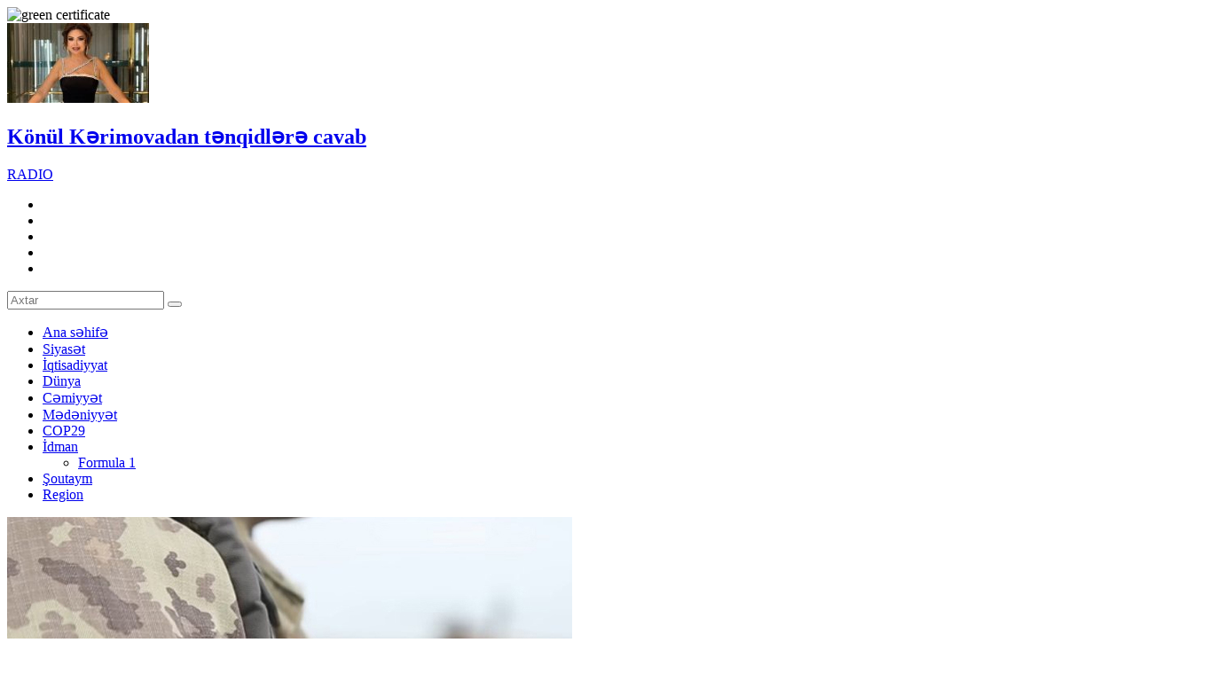

--- FILE ---
content_type: text/html; charset=utf-8
request_url: https://bizim.media/az/cemiyyet/180261/
body_size: 23621
content:
 <!DOCTYPE html>

<html xmlns="http://www.w3.org/1999/xhtml" itemscope itemtype="http://schema.org/WebPage" lang="az" xml:lang="az">
<head>
<meta charset="utf-8">
<title>Laçın istiqamətində azan əsgərimizi erməni hərbçilər SAXLAYIB </title>
	<script type="text/javascript">
		var oParams = {"sJsHome":"https:\/\/bizim.media\/","sJsHostname":"bizim.media","sVersion":"2.0.0","sController":"articles.full-story","sGetMethod":"do","sGlobalTokenName":"core","sJsAjax":"https:\/\/bizim.media\/static\/ajax.php","sStaticVersion":"90bf9ba763ea4babd9a6c93b63c7a6ec"};
		var oTranslations = {'core.are_you_sure': 'Silmə əməliyyatı etməyə hazırsız?'};
		var $Behavior = {};
		var $Core = {};
	</script><meta name="viewport" content="width=device-width">
<meta name="facebook-domain-verification" content="rfekw7p7xlz22qozmt6y7cl7zjltse" />
<link rel="apple-touch-icon" sizes="180x180" href="/theme/frontend/bizimmedia/style/default/manifest/apple-touch-icon.png">
<link rel="icon" type="image/png" sizes="32x32" href="/theme/frontend/bizimmedia/style/default/manifest/favicon-32x32.png">
<link rel="icon" type="image/png" sizes="16x16" href="/theme/frontend/bizimmedia/style/default/manifest/favicon-16x16.png">
<link rel="manifest" href="/theme/frontend/bizimmedia/style/default/manifest/site.webmanifest">
<link rel="mask-icon" href="/theme/frontend/bizimmedia/style/default/manifest/safari-pinned-tab.svg" color="#d42f2d">
<link rel="shortcut icon" href="/theme/frontend/bizimmedia/style/default/manifest/favicon.ico">
<meta name="apple-mobile-web-app-title" content="Bizim.media">
<meta name="application-name" content="Bizim.media">
<meta name="msapplication-TileColor" content="#d42f2d">
<meta name="msapplication-TileImage" content="/theme/frontend/bizimmedia/style/default/manifest/mstile-144x144.png">
<meta name="msapplication-config" content="/theme/frontend/bizimmedia/style/default/manifest/browserconfig.xml">
<meta name="theme-color" content="#d42f2d">
<meta name="apple-mobile-web-app-capable" content="yes">
<meta name="mobile-web-app-capable" content="yes">



<script>
  !function(d,i,g,x,S){x=d.DigixSDK=function(){x.q.push(Array.prototype.slice.call(arguments))};x.q=[];S=i.createElement(g);S.src='//connect.cdnsb.net/sdk/sig.js?'+Date.now();i.head.appendChild(S)}(window,document,'script');
  DigixSDK('init', {siteId: 1679});
</script>





<!-- Meta Pixel Code -->
<script>
  !function(f,b,e,v,n,t,s)
  {if(f.fbq)return;n=f.fbq=function(){n.callMethod?
  n.callMethod.apply(n,arguments):n.queue.push(arguments)};
  if(!f._fbq)f._fbq=n;n.push=n;n.loaded=!0;n.version='2.0';
  n.queue=[];t=b.createElement(e);t.async=!0;
  t.src=v;s=b.getElementsByTagName(e)[0];
  s.parentNode.insertBefore(t,s)}(window, document,'script',
  'https://connect.facebook.net/en_US/fbevents.js');
  fbq('init', '1596063257497867');
  fbq('track', 'PageView');
</script>
<noscript><img height="1" width="1" style="display:none"
  src="https://www.facebook.com/tr?id=1596063257497867&ev=PageView&noscript=1"
/></noscript>
<!-- End Meta Pixel Code -->

<!-- for Google -->
<meta name="description" content="Ermənistan tərəfi Laçında əlverişsiz hava şəraitində azan Azərbaycan Ordusunun hərbçisinin saxlanıldığını açıqlayıb.   Bizim.Media xəbər verir ki, bu barədə Ermənistan Milli Təhlükəsizlik Xidməti məlumat yayıb.   MÖVZU İLƏ BAĞLI:  SON DƏQİQƏ: Hərbçim" />
<meta name="keywords" content="" />
<meta name="author" content="bizim.media" />
<meta name="copyright" content="https://bizim.media/" />
<!-- for Facebook -->     
<meta property="fb:app_id" content="126108928148726"/> 
<meta property="fb:admins" content="100000786574968"/>
<meta property="fb:admins" content="100009939192173"/>
<meta property="og:locale" content="az_AZ" />
<meta property="og:type" content="article" />
<meta property="og:title" content="Laçın istiqamətində azan əsgərimizi erməni hərbçilər SAXLAYIB " />
<meta property="og:description" content="Ermənistan tərəfi Laçında əlverişsiz hava şəraitində azan Azərbaycan Ordusunun hərbçisinin saxlanıldığını açıqlayıb.   Bizim.Media xəbər verir ki, bu barədə Ermənistan Milli Təhlükəsizlik Xidməti məlumat yayıb.   MÖVZU İLƏ BAĞLI:  SON DƏQİQƏ: Hərbçim" />
<meta property="og:url" content="https://bizim.media/az/cemiyyet/180261/lacin-istiqametinde-azan-esgerimizi-ermeni-herbciler-saxlayib/" />
<meta property="og:image" content="https://bizim.media/file/articles/2024/02/28/1709110350_herbci.jpg" />
<!-- for Twitter -->          
<meta name="twitter:card" content="summary_large_image" />
<meta name="twitter:title" content="Laçın istiqamətində azan əsgərimizi erməni hərbçilər SAXLAYIB " />
<meta name="twitter:image" content="https://bizim.media/file/articles/2024/02/28/1709110350_herbci.jpg" />
<link rel="canonical" href="https://bizim.media/az/cemiyyet/180261/lacin-istiqametinde-azan-esgerimizi-ermeni-herbciler-saxlayib/"/>


<link media="screen" href="/theme/frontend/bizimmedia/style/default/css/style.css?v14w221111" type="text/css" rel="stylesheet" />
<link media="screen" href="/theme/frontend/bizimmedia/style/default/css/responsive.css?v2111" type="text/css" rel="stylesheet" />


<script type="text/javascript" src="/theme/frontend/bizimmedia/style/default/js/jquery.js"></script>


	


<!-- Google tag (gtag.js) -->
<script async src="https://www.googletagmanager.com/gtag/js?id=G-NX41KPP7QX"></script>
<script>
  window.dataLayer = window.dataLayer || [];
  function gtag(){dataLayer.push(arguments);}
  gtag('js', new Date());

  gtag('config', 'G-NX41KPP7QX');
</script>

<script>
        window.digitalks=window.digitalks||new function(){var t=this;t._e=[],t._c={},t.config=function(c){var i;t._c=c,t._c.script_id?((i=document.createElement("script")).src="//data.digitalks.az/v1/scripts/"+t._c.script_id+"/track.js?&cb="+Math.random(),i.async=!0,document.head.appendChild(i)):console.error("digitalks: script_id cannot be empty!")};["track","identify"].forEach(function(c){t[c]=function(){t._e.push([c].concat(Array.prototype.slice.call(arguments,0)))}})}

        digitalks.config({
            script_id: "799bc7f8-c160-4987-b409-6688a3346fe7",
            page_url: location.href,
            referrer: document.referrer
        })
</script>

    
	
</head>
<body>
	<div class="xsayt fl">


                <div style="display: flex;width: 100%;justify-content: center">
            <!-- Desktop Header Üstü/1200x100 -->
<!--            <script async src="//code.ainsyndication.com/v2/js/slot.js?27102022"></script>-->
<!--            <ins class="ainsyndication" style="display:block; width: 1200px; height: 100px;" data-ad-slot="10248"></ins>-->
			<!--Desktop Header Üstü/1200x100 -->
            <!-- Header-in Üstü (1456X180) [Desktop]/1456x180 -->
<!--            <script async src="//code.ainsyndication.com/v2/js/slot.js?20022023"></script>-->
<!--            <ins class="ainsyndication" style="display:block; width: 1456px; height: 180px;" data-ad-slot="10577"></ins>-->
            <!-- Header-in Üstü (1456X180) [Desktop]/1456x180 -->

                        <div style="margin: 0px auto;">
       <!--Random start-->
                
                

                <!-- Desktop Header Üstü/1200x100 -->
                <script async src="//code.ainsyndication.com/v2/js/slot.js?27102022"></script>
                <ins class="ainsyndication" style="display:block; width: 1200px; height: 100px;" data-ad-slot="10248"></ins>
                <!--Desktop Header Üstü/1200x100 -->
                
            </div>
            
        <!--Random end-->

        </div>


        







	<!-- Header start -->
	<div class="header">
		<div style="top:0;" class="header-a">
			<div class="centered">
				<div class="header-a-inner">
					<div class="logo">
						<a  class="ajax" href="https://bizim.media/az/" style="background-image: url(/theme/frontend/bizimmedia/style/default/images/logo.svg?v18s1);"></a>
					</div>
					<img class="green_certificate" src="/theme/frontend/bizimmedia/style/default/images/bizimveb.png?v1" alt="green certificate">
					<div class="header-post-block">
						<div class="header-post">
							<a class="ajax" href="https://bizim.media/az/magazin/592395/konul-kerimovadan-tenqidlere-cavab/"> 
								<div class="header-post-image"><img src="https://bizim.media/photo/160x90/2026/01/24/1769201275_6027246654840310593.jpg" alt="Könül Kərimovadan tənqidlərə cavab"></div>
								<div class="header-post-info">
									<h2 class="header-post-title">Könül Kərimovadan tənqidlərə cavab</h2>
								</div>
							</a>
						</div>
					</div>
					<div class="header-right">
						<div class="b-radio"><a href="/radio" target="_blank">RADIO</a></div>
						<div class="h-social">
							<ul>
								<li class="fb"><a href="https://www.facebook.com/bizimmediaa/" target="_blank"></a></li>
								<li class="tw"><a href="https://twitter.com/BizimMediaaz" target="_blank"></a></li>
								<li class="tg"><a href="https://t.me/bizimmedia" target="_blank"></a></li>
								<li class="ins"><a href="https://instagram.com/bizimmediaaz" target="_blank"></a></li>
								<li class="yt"><a href="https://www.youtube.com/channel/UCWLZuc5-dXR4TYZy1xnC_ag" target="_blank"></a></li>
							</ul>
						</div>
						<div class="search"></div>
					</div>
				</div>
			</div>
			<div class="search-block">
				<form method="post" action="https://bizim.media/az/all/">
					<input type="text" placeholder="Axtar" name="query">
					<button type="submit"></button>
				</form>
			</div>
		</div>
		<div class="header-b">
			<div class="centered">
				<div class="header-b-inner">
					<div class="top-menu">
						<ul>
							<li><a class="ajax" href="https://bizim.media/az/"><span data-hover="Ana səhifə">Ana səhifə</span></a></li>
							<li class="siyaset ">
								<a class="ajax" href="https://bizim.media/az/category/siyaset/">Siyasət</a>
							</li>
							<li class="iqtisadiyyat ">
								<a class="ajax" href="https://bizim.media/az/category/iqtisadiyyat/">İqtisadiyyat</a>
							</li>
							<li class="dunya ">
								<a class="ajax" href="https://bizim.media/az/category/dunya/">Dünya</a>
							</li>
							<li class="cemiyyet ">
								<a class="ajax" href="https://bizim.media/az/category/cemiyyet/">Cəmiyyət</a>
							</li>
							<li class="medeniyyet ">
								<a class="ajax" href="https://bizim.media/az/category/medeniyyet/">Mədəniyyət</a>
							</li>
							<li class="ekologiya ">
								<a class="ajax" href="https://bizim.media/az/category/ekologiya/">COP29</a>
							</li>
							<li class="idman has-sub">
								<a class="ajax" href="https://bizim.media/az/category/idman/">İdman</a>
								<div class="sub-menu">
									<ul>
											<li><a href="https://bizim.media/az/category/formula-1/">Formula 1</a></li>
									</ul>
								</div>
							</li>
							<li class="magazin ">
								<a class="ajax" href="https://bizim.media/az/category/magazin/">Şoutaym</a>
							</li>
							<li class="region ">
								<a class="ajax" href="https://bizim.media/az/category/region/">Region</a>
							</li>
						</ul>
					</div>
				</div>
			</div>
		</div>
	</div>
	<!-- Header end -->
	<div class="content">
		<!--
		<div id="overlay1">
			<div class="cv-spinner">
				<span class="spinner"></span>
			</div>
		</div>
		-->
<div id="site_content">
<script type="application/ld+json">
	{"@context":"http:\/\/schema.org","@type":"NewsArticle","mainEntityOfPage":{"@type":"WebPage","@id":"https:\/\/bizim.media\/az\/cemiyyet\/180261\/lacin-istiqametinde-azan-esgerimizi-ermeni-herbciler-saxlayib\/"},"headline":"La\u00e7\u0131n istiqam\u0259tind\u0259 azan \u0259sg\u0259rimizi erm\u0259ni h\u0259rb\u00e7il\u0259r SAXLAYIB\u00a0","image":["https:\/\/bizim.media\/file\/articles\/2024\/02\/28\/1709110350_herbci.jpg"],"datePublished":"2024-02-28T12:50:33+04:00","dateModified":"2024-02-28T12:50:33+04:00","author":{"@type":"Person","name":"Bizim.Media","url":"https:\/\/bizim.media\/about"},"publisher":{"@type":"Organization","name":"Bizim.Media","logo":{"@type":"ImageObject","url":"https:\/\/bizim.media\/theme\/frontend\/bizimmedia\/style\/default\/images\/logo.svg?v18s1","width":600,"height":60}},"description":"La\u00e7\u0131n istiqam\u0259tind\u0259 azan \u0259sg\u0259rimizi erm\u0259ni h\u0259rb\u00e7il\u0259r SAXLAYIB\u00a0","articleBody":"<p>Erm\u0259nistan t\u0259r\u0259fi La\u00e7\u0131nda \u0259lveri\u015fsiz hava \u015f\u0259raitind\u0259 azan Az\u0259rbaycan Ordusunun h\u0259rb\u00e7isinin saxlan\u0131ld\u0131\u011f\u0131n\u0131 a\u00e7\u0131qlay\u0131b.&nbsp;<br \/>\r\n<br \/>\r\n<strong>Bizim.Media<\/strong> x\u0259b\u0259r verir ki, bu bar\u0259d\u0259 Erm\u0259nistan Milli T\u0259hl\u00fck\u0259sizlik Xidm\u0259ti m\u0259lumat yay\u0131b.&nbsp;<br \/>\r\n&nbsp;<\/p>\r\n\r\n<blockquote>\r\n<p><strong>M\u00d6VZU \u0130L\u018f BA\u011eLI:<br \/>\r\n<br \/>\r\n<a href=\"\/\/bizim.media\/az\/cemiyyet\/180251\/\" target=\"_blank\">SON D\u018fQ\u0130Q\u018f: H\u0259rb\u00e7imiz La\u00e7\u0131nda istiqam\u0259tini itir\u0259r\u0259k az\u0131b<\/a><\/strong><\/p>\r\n<\/blockquote>\r\n\r\n<p><br \/>\r\n<strong>Bildirilib ki, S\u00fcnik vilay\u0259tinin Tex k\u0259ndi yax\u0131nl\u0131\u011f\u0131nda s\u0259rh\u0259di ke\u00e7\u0259n Az\u0259rbaycan \u0259sg\u0259ri saxlan\u0131l\u0131b.&nbsp;<\/strong><br \/>\r\n<br \/>\r\nQeyd ed\u0259k ki, Az\u0259rbaycan M\u00fcdafi\u0259 Nazirliyind\u0259n bildirilib ki, fevral\u0131n 28-i s\u0259h\u0259r saatlar\u0131nda Az\u0259rbaycan Ordusunun \u0259sg\u0259ri P\u0259nahov Ruslan Eld\u0259niz o\u011flu La\u00e7\u0131n rayonu \u0259razisind\u0259ki xidm\u0259ti m\u00f6vqel\u0259r aras\u0131nda h\u0259r\u0259k\u0259t ed\u0259rk\u0259n \u0259lveri\u015fsiz hava \u015f\u0259raitind\u0259 istiqam\u0259ti itir\u0259r\u0259k az\u0131b. H\u0259rbi qulluq\u00e7umuzun tap\u0131lmas\u0131 m\u0259qs\u0259dil\u0259 d\u0259rhal ba\u015flan\u0131lan axtar\u0131\u015f t\u0259dbirl\u0259ri davam etdirilir. Hadis\u0259 il\u0259 ba\u011fl\u0131 ictimaiyy\u0259t\u0259 \u0259lav\u0259 m\u0259lumat veril\u0259c\u0259k.&nbsp;<br \/>\r\n<br \/>\r\n<strong>Bizim.Media<\/strong><br \/>\r\n&nbsp;<\/p>","articleSection":"C\u0259miyy\u0259t","keywords":"anahtar s\u00f6zl\u0259r, x\u0259b\u0259r, aktuall\u0131q","wordCount":1003}
</script>
		<div class="full-post">
	<div class="centered-m">
		<div class="full-post-wrap">
			<div class="full-post-left">
				<!-- Full post start -->
				<div class="full-post-a">
					<div class="full-post-image"><img itemprop="image" src="https://bizim.media/file/articles/2024/02/28/1709110350_herbci.jpg" alt="Laçın istiqamətində azan əsgərimizi erməni hərbçilər SAXLAYIB " title="Laçın istiqamətində azan əsgərimizi erməni hərbçilər SAXLAYIB "></div>
					<div class="full-post-info">
						<div class="zoomtext">
							<ul>
								<li class="zoomout">A-</li>
								<li class="zoomdefault">A</li>
								<li class="zoomin">A+</li>
							</ul>
						</div>







						<div class="post-extra">
							<div class="post-category">Cəmiyyət</div>
							<div class="post-date">12:50 / 28.02.2024</div>
							<div class="post-view" style="display:none">533</div>
						</div>
					</div>
					<h1 class="full-post-title">Laçın istiqamətində azan əsgərimizi erməni hərbçilər <span style="color: #ff0000;">SAXLAYIB </span></h1>
					<h3 class="fixed-title">
						<div class="fxt">
							<div class="fxt-inner">
								<span class="now-reading">Hazırda oxunan: </span>Laçın istiqamətində azan əsgərimizi erməni hərbçilər <span style="color: #ff0000;">SAXLAYIB </span>							</div>
						</div>
					</h3>




					
					<div id="correction_id">180261</div>
					<div class="full-post-article" itemprop="articleBody" id="selectedtext">

						<meta itemprop="inLanguage" content="az" />
						<meta itemprop="author" content="Bizim.media" />
						<meta itemprop="datePublished" content="2024-28-02" />
						<meta itemprop="dateModified" content="2024-28-02" />
						<meta itemprop="mainEntityOfPage" content="https://bizim.media/az/cemiyyet/180261/lacin-istiqametinde-azan-esgerimizi-ermeni-herbciler-saxlayib/" />
						<meta itemprop="headline" content="https://bizim.media/az/cemiyyet/180261/lacin-istiqametinde-azan-esgerimizi-ermeni-herbciler-saxlayib/" />
						<div itemprop='publisher' itemtype='https://schema.org/Organization'>
							<meta itemprop='name' expr:content='Laçın istiqamətində azan əsgərimizi erməni hərbçilər SAXLAYIB '/>
						</div>

                        <p>Ermənistan tərəfi Laçında əlverişsiz hava şəraitində azan Azərbaycan Ordusunun hərbçisinin saxlanıldığını açıqlayıb. <br />
<br />
<strong>Bizim.Media</strong> xəbər verir ki, bu barədə Ermənistan Milli Təhlükəsizlik Xidməti məlumat yayıb. <br />
 </p>

<blockquote>
<p><strong>MÖVZU İLƏ BAĞLI:<br />
<br />
<a href="//bizim.media/az/cemiyyet/180251/" target="_blank">SON DƏQİQƏ: Hərbçimiz Laçında istiqamətini itirərək azıb</a></strong></p>
</blockquote>

<p><br />
<strong>Bildirilib ki, Sünik vilayətinin Tex kəndi yaxınlığında sərhədi keçən Azərbaycan əsgəri saxlanılıb. </strong><br />
<br />
Qeyd edək ki, Azərbaycan Müdafiə Nazirliyindən bildirilib ki, fevralın 28-i səhər saatlarında Azərbaycan Ordusunun əsgəri Pənahov Ruslan Eldəniz oğlu Laçın rayonu ərazisindəki xidməti mövqelər arasında hərəkət edərkən əlverişsiz hava şəraitində istiqaməti itirərək azıb. Hərbi qulluqçumuzun tapılması məqsədilə dərhal başlanılan axtarış tədbirləri davam etdirilir. Hadisə ilə bağlı ictimaiyyətə əlavə məlumat veriləcək. <br />
<br />
<strong>Bizim.Media</strong><br />
 </p>						

						
					</div>
										
					
					<!-- inpage/Inpage/ -->
					<script async src="//code.ainsyndication.com/v2/js/slot.js?29012021"></script>
					<ins class="ainsyndication" style="display:block; width: 100%;" data-ad-slot="6535"></ins>
					<!-- inpage/Inpage/ -->
					<script async src="//code.ainsyndication.com/v2/js/slot.js?01032022"></script>
					<ins class="ainsyndication" style="display:block;text-decoration: none;" data-ad-format="intext" data-ad-slot="9392" data-ad-set-id="1209" data-ad-limit="3"></ins>

					<div class="cpy">© Materiallardan istifadə edərkən hiperlinklə istinad olunmalıdır.<br>
					Mətndə səhv varsa, onu qeyd edib <span style="color:#d42f2d">ctrl + enter</span> düyməsini basaraq bizə göndərin.</div>
					<div class="to-social">
						<div class="ts-item tl">
							<a href="https://t.me/bizimmedia" target="_blank">
								<i></i>
								<span>Bizi Telegramda izləyin</span>
							</a>
						</div>
					</div>

					<div class="xt-row" style="overflow:hidden; margin-bottom:20px;">
						<div class="xt-col" style="float:left; width:50%; text-align:center;">
							<div class="xt-col-a" style="display:inline-block; vertical-align:top;">
								<!-- Xəbər içi sol/300x250 -->
								<script async src="//code.ainsyndication.com/v2/js/slot.js?29012021"></script>
								<ins class="ainsyndication" style="display:block; width: 300px; height: 250px; margin: 0 auto;" data-ad-slot="6533"></ins>
								<!-- Xəbər içi sol/300x250 -->
							</div>
						</div>
						<div class="xt-col" style="float:left; width:50%; text-align:center;">
							<div class="xt-col-a" style="display:inline-block; vertical-align:top;">
								<!-- Xəbər içi sağ/300x250 -->
								<script async src="//code.ainsyndication.com/v2/js/slot.js?29012021"></script>
								<ins class="ainsyndication" style="display:block; width: 300px; height: 250px;" data-ad-slot="6534"></ins>
								<!-- Xəbər içi sağ/300x250 -->
							</div>
						</div>
					</div>

					<div class="full-post-share">
						<div class="share-wrap">
							<div class="share-text">Paylaş:</div>
							<div class="share-box">
								<ul>
									<li class="fb">
										<a href="https://www.facebook.com/sharer/sharer.php?u=https://bizim.media/az/cemiyyet/180261/lacin-istiqametinde-azan-esgerimizi-ermeni-herbciler-saxlayib/" target="_blank"></a>
									</li>
									<li class="wp">
										<a href='https://api.whatsapp.com/send?text=Laçın istiqamətində azan əsgərimizi erməni hərbçilər SAXLAYIB  - https://bizim.media/az/cemiyyet/180261/lacin-istiqametinde-azan-esgerimizi-ermeni-herbciler-saxlayib/' target='_blank'></a>
									</li>
									<li class="tw">
										<a href='https://twitter.com/intent/tweet?text=Laçın istiqamətində azan əsgərimizi erməni hərbçilər SAXLAYIB &url=https://bizim.media/az/cemiyyet/180261/lacin-istiqametinde-azan-esgerimizi-ermeni-herbciler-saxlayib/' target='_blank'></a>
									</li>
									<li class="tg">
										<a href='https://telegram.me/share/url?url=https://bizim.media/az/cemiyyet/180261/lacin-istiqametinde-azan-esgerimizi-ermeni-herbciler-saxlayib/&text=Laçın istiqamətində azan əsgərimizi erməni hərbçilər SAXLAYIB ' target='_blank'></a>
									</li>
									<li class="sm">
										<a target="_blank" href="" onclick="window.open('https://connect.smartbee.az/share.php?url=https://bizim.media/az/cemiyyet/180261/lacin-istiqametinde-azan-esgerimizi-ermeni-herbciler-saxlayib/?utm_source=&utm_medium=referral&utm_campaign=&utm_content=', 	'Bu xəbəri Facebook səhifəndə paylaş', 'menubar=no,toolbar=no,resizable=no,scrollbars=no, width=600,height=455');">
											<img src="/theme/frontend/bizimmedia/style/default/images/sm_sh_1.svg?v1" alt="">
										</a>
									</li>
								</ul>
							</div>
						</div>
					</div>
				</div>
				<!-- Full post end -->
				<!-- Related posts start-->
				<div class="related-posts">
					<h2 class="rl-title">REDAKSİYA SEÇİMİ</h2>
					<div class="related-posts-wrap">

<script type="application/ld+json">
	{"@context":"http:\/\/schema.org","@type":"ItemList","url":"https:\/\/bizim.media\/all","numberOfItems":12,"itemListElement":[{"@type":"ListItem","position":1,"url":"https:\/\/bizim.media\/az\/iqtisadiyyat\/592293\/azerbaycana-turist-axini-azalib-ndash-rsm\/","@id":"https:\/\/bizim.media\/az\/iqtisadiyyat\/592293\/azerbaycana-turist-axini-azalib-ndash-rsm\/","item":{"@type":"NewsArticle","headline":"Az\u0259rbaycana turist ax\u0131n\u0131 AZALIB &ndash; R\u018fSM\u0130","url":"https:\/\/bizim.media\/az\/iqtisadiyyat\/592293\/azerbaycana-turist-axini-azalib-ndash-rsm\/","@id":"https:\/\/bizim.media\/az\/iqtisadiyyat\/592293\/azerbaycana-turist-axini-azalib-ndash-rsm\/","datePublished":"2026-01-23T14:07:08+04:00","image":"https:\/\/bizim.media\/file\/articles\/","author":{"@type":"Person","name":"Bizim.Media"}}},{"@type":"ListItem","position":1,"url":"https:\/\/bizim.media\/az\/dunya\/592277\/zelenskinin-caresizliyi-avropanin-casqinligi-trampin-davos-mesajlarinin-prdarxasi\/","@id":"https:\/\/bizim.media\/az\/dunya\/592277\/zelenskinin-caresizliyi-avropanin-casqinligi-trampin-davos-mesajlarinin-prdarxasi\/","item":{"@type":"NewsArticle","headline":"Zelenskinin \u00e7ar\u0259sizliyi, Avropan\u0131n \u00e7a\u015fq\u0131nl\u0131\u011f\u0131... - Tramp\u0131n Davos mesajlar\u0131n\u0131n P\u018fRD\u018fARXASI","url":"https:\/\/bizim.media\/az\/dunya\/592277\/zelenskinin-caresizliyi-avropanin-casqinligi-trampin-davos-mesajlarinin-prdarxasi\/","@id":"https:\/\/bizim.media\/az\/dunya\/592277\/zelenskinin-caresizliyi-avropanin-casqinligi-trampin-davos-mesajlarinin-prdarxasi\/","datePublished":"2026-01-23T13:40:44+04:00","image":"https:\/\/bizim.media\/file\/articles\/","author":{"@type":"Person","name":"Bizim.Media"}}},{"@type":"ListItem","position":1,"url":"https:\/\/bizim.media\/az\/cemiyyet\/592285\/azerbaycanda-lk-ndash-bu-imtahanlar-elektron-qaydada-kerlck\/","@id":"https:\/\/bizim.media\/az\/cemiyyet\/592285\/azerbaycanda-lk-ndash-bu-imtahanlar-elektron-qaydada-kerlck\/","item":{"@type":"NewsArticle","headline":"Az\u0259rbaycanda \u0130LK &ndash; Bu imtahanlar elektron qaydada KE\u00c7\u0130R\u0130L\u018fC\u018fK","url":"https:\/\/bizim.media\/az\/cemiyyet\/592285\/azerbaycanda-lk-ndash-bu-imtahanlar-elektron-qaydada-kerlck\/","@id":"https:\/\/bizim.media\/az\/cemiyyet\/592285\/azerbaycanda-lk-ndash-bu-imtahanlar-elektron-qaydada-kerlck\/","datePublished":"2026-01-23T13:15:43+04:00","image":"https:\/\/bizim.media\/file\/articles\/","author":{"@type":"Person","name":"Bizim.Media"}}},{"@type":"ListItem","position":1,"url":"https:\/\/bizim.media\/az\/iqtisadiyyat\/592276\/dxal-artir-ixrac-azalir-ndash-qiymetler-nece-dyck\/","@id":"https:\/\/bizim.media\/az\/iqtisadiyyat\/592276\/dxal-artir-ixrac-azalir-ndash-qiymetler-nece-dyck\/","item":{"@type":"NewsArticle","headline":"\u0130dxal art\u0131r, ixrac azal\u0131r... &ndash; Qiym\u0259tl\u0259r nec\u0259 D\u018fY\u0130\u015e\u018fC\u018fK?","url":"https:\/\/bizim.media\/az\/iqtisadiyyat\/592276\/dxal-artir-ixrac-azalir-ndash-qiymetler-nece-dyck\/","@id":"https:\/\/bizim.media\/az\/iqtisadiyyat\/592276\/dxal-artir-ixrac-azalir-ndash-qiymetler-nece-dyck\/","datePublished":"2026-01-23T12:50:29+04:00","image":"https:\/\/bizim.media\/file\/articles\/","author":{"@type":"Person","name":"Bizim.Media"}}},{"@type":"ListItem","position":1,"url":"https:\/\/bizim.media\/az\/iqtisadiyyat\/592268\/dovlet-satinalmalari-ile-bagli-prosedurda-dyklk\/","@id":"https:\/\/bizim.media\/az\/iqtisadiyyat\/592268\/dovlet-satinalmalari-ile-bagli-prosedurda-dyklk\/","item":{"@type":"NewsArticle","headline":"D\u00f6vl\u0259t sat\u0131nalmalar\u0131 il\u0259 ba\u011fl\u0131 prosedurda D\u018fY\u0130\u015e\u0130KL\u0130K","url":"https:\/\/bizim.media\/az\/iqtisadiyyat\/592268\/dovlet-satinalmalari-ile-bagli-prosedurda-dyklk\/","@id":"https:\/\/bizim.media\/az\/iqtisadiyyat\/592268\/dovlet-satinalmalari-ile-bagli-prosedurda-dyklk\/","datePublished":"2026-01-23T12:02:41+04:00","image":"https:\/\/bizim.media\/file\/articles\/","author":{"@type":"Person","name":"Bizim.Media"}}},{"@type":"ListItem","position":1,"url":"https:\/\/bizim.media\/az\/cemiyyet\/592267\/sahibkarlara-ad-xbr-ndash-muddet-daha-bir-il-uzadilir\/","@id":"https:\/\/bizim.media\/az\/cemiyyet\/592267\/sahibkarlara-ad-xbr-ndash-muddet-daha-bir-il-uzadilir\/","item":{"@type":"NewsArticle","headline":"Sahibkarlara \u015eAD X\u018fB\u018fR &ndash; M\u00fcdd\u0259t daha bir il uzad\u0131l\u0131r","url":"https:\/\/bizim.media\/az\/cemiyyet\/592267\/sahibkarlara-ad-xbr-ndash-muddet-daha-bir-il-uzadilir\/","@id":"https:\/\/bizim.media\/az\/cemiyyet\/592267\/sahibkarlara-ad-xbr-ndash-muddet-daha-bir-il-uzadilir\/","datePublished":"2026-01-23T12:00:27+04:00","image":"https:\/\/bizim.media\/file\/articles\/","author":{"@type":"Person","name":"Bizim.Media"}}},{"@type":"ListItem","position":1,"url":"https:\/\/bizim.media\/az\/cemiyyet\/592261\/son-dqq-siqaret-qacaqmalciligi-ile-bagli-axtarisa-verilen-iki-nefer-azerbaycana-ekstradsya-olundu\/","@id":"https:\/\/bizim.media\/az\/cemiyyet\/592261\/son-dqq-siqaret-qacaqmalciligi-ile-bagli-axtarisa-verilen-iki-nefer-azerbaycana-ekstradsya-olundu\/","item":{"@type":"NewsArticle","headline":"SON D\u018fQ\u0130Q\u018f! Siqaret qa\u00e7aqmal\u00e7\u0131l\u0131\u011f\u0131 il\u0259 ba\u011fl\u0131 axtar\u0131\u015fa veril\u0259n iki n\u0259f\u0259r Az\u0259rbaycana EKSTRAD\u0130S\u0130YA OLUNDU","url":"https:\/\/bizim.media\/az\/cemiyyet\/592261\/son-dqq-siqaret-qacaqmalciligi-ile-bagli-axtarisa-verilen-iki-nefer-azerbaycana-ekstradsya-olundu\/","@id":"https:\/\/bizim.media\/az\/cemiyyet\/592261\/son-dqq-siqaret-qacaqmalciligi-ile-bagli-axtarisa-verilen-iki-nefer-azerbaycana-ekstradsya-olundu\/","datePublished":"2026-01-23T11:10:41+04:00","image":"https:\/\/bizim.media\/file\/articles\/","author":{"@type":"Person","name":"Bizim.Media"}}},{"@type":"ListItem","position":1,"url":"https:\/\/bizim.media\/az\/cemiyyet\/591967\/onkoloji-xestelerle-bagli-yen-tklf-ndash-pensiya-kapitalindan-erken-istifadeye-icaze-verile-biler\/","@id":"https:\/\/bizim.media\/az\/cemiyyet\/591967\/onkoloji-xestelerle-bagli-yen-tklf-ndash-pensiya-kapitalindan-erken-istifadeye-icaze-verile-biler\/","item":{"@type":"NewsArticle","headline":"Onkoloji x\u0259st\u0259l\u0259rl\u0259 ba\u011fl\u0131 YEN\u0130 T\u018fKL\u0130F &ndash; Pensiya kapital\u0131ndan erk\u0259n istifad\u0259y\u0259 icaz\u0259 veril\u0259 bil\u0259r","url":"https:\/\/bizim.media\/az\/cemiyyet\/591967\/onkoloji-xestelerle-bagli-yen-tklf-ndash-pensiya-kapitalindan-erken-istifadeye-icaze-verile-biler\/","@id":"https:\/\/bizim.media\/az\/cemiyyet\/591967\/onkoloji-xestelerle-bagli-yen-tklf-ndash-pensiya-kapitalindan-erken-istifadeye-icaze-verile-biler\/","datePublished":"2026-01-23T11:00:50+04:00","image":"https:\/\/bizim.media\/file\/articles\/","author":{"@type":"Person","name":"Bizim.Media"}}},{"@type":"ListItem","position":1,"url":"https:\/\/bizim.media\/az\/dunya\/592150\/trampdan-avropani-qorxuya-salan-byanat-ndash-kohne-qite-xaosa-srklnr\/","@id":"https:\/\/bizim.media\/az\/dunya\/592150\/trampdan-avropani-qorxuya-salan-byanat-ndash-kohne-qite-xaosa-srklnr\/","item":{"@type":"NewsArticle","headline":"Trampdan Avropan\u0131 qorxuya salan B\u018fYANAT &ndash; K\u00f6hn\u0259 qit\u0259 xaosa S\u00dcR\u00dcKL\u018fN\u0130R","url":"https:\/\/bizim.media\/az\/dunya\/592150\/trampdan-avropani-qorxuya-salan-byanat-ndash-kohne-qite-xaosa-srklnr\/","@id":"https:\/\/bizim.media\/az\/dunya\/592150\/trampdan-avropani-qorxuya-salan-byanat-ndash-kohne-qite-xaosa-srklnr\/","datePublished":"2026-01-23T10:20:18+04:00","image":"https:\/\/bizim.media\/file\/articles\/","author":{"@type":"Person","name":"Bizim.Media"}}},{"@type":"ListItem","position":1,"url":"https:\/\/bizim.media\/az\/cemiyyet\/592166\/suruculerle-bagli-yen-tlb-ndash-bakida-sernisinler-taksi-tapa-blmyck\/","@id":"https:\/\/bizim.media\/az\/cemiyyet\/592166\/suruculerle-bagli-yen-tlb-ndash-bakida-sernisinler-taksi-tapa-blmyck\/","item":{"@type":"NewsArticle","headline":"S\u00fcr\u00fcc\u00fcl\u0259rl\u0259 ba\u011fl\u0131 YEN\u0130 T\u018fL\u018fB &ndash; Bak\u0131da s\u0259rni\u015finl\u0259r taksi tapa B\u0130LM\u018fY\u018fC\u018fK?","url":"https:\/\/bizim.media\/az\/cemiyyet\/592166\/suruculerle-bagli-yen-tlb-ndash-bakida-sernisinler-taksi-tapa-blmyck\/","@id":"https:\/\/bizim.media\/az\/cemiyyet\/592166\/suruculerle-bagli-yen-tlb-ndash-bakida-sernisinler-taksi-tapa-blmyck\/","datePublished":"2026-01-23T09:40:06+04:00","image":"https:\/\/bizim.media\/file\/articles\/","author":{"@type":"Person","name":"Bizim.Media"}}},{"@type":"ListItem","position":1,"url":"https:\/\/bizim.media\/az\/cemiyyet\/592145\/tarix-edebiyyat-incesenet-birlesdirilir-ndash-muellimlerin-taleyi-nece-olacaq\/","@id":"https:\/\/bizim.media\/az\/cemiyyet\/592145\/tarix-edebiyyat-incesenet-birlesdirilir-ndash-muellimlerin-taleyi-nece-olacaq\/","item":{"@type":"NewsArticle","headline":"Tarix, \u0259d\u0259biyyat, inc\u0259s\u0259n\u0259t birl\u0259\u015fdirilir &ndash; M\u00fc\u0259lliml\u0259rin taleyi nec\u0259 olacaq?","url":"https:\/\/bizim.media\/az\/cemiyyet\/592145\/tarix-edebiyyat-incesenet-birlesdirilir-ndash-muellimlerin-taleyi-nece-olacaq\/","@id":"https:\/\/bizim.media\/az\/cemiyyet\/592145\/tarix-edebiyyat-incesenet-birlesdirilir-ndash-muellimlerin-taleyi-nece-olacaq\/","datePublished":"2026-01-23T09:00:45+04:00","image":"https:\/\/bizim.media\/file\/articles\/","author":{"@type":"Person","name":"Bizim.Media"}}},{"@type":"ListItem","position":1,"url":"https:\/\/bizim.media\/az\/cemiyyet\/592144\/yuzlerle-usaq-nadir-deri-xesteliyi-ile-z-z-azerbaycanda-ldquokepenekrdquo-xesteliyinin-dhtl-statstkasi\/","@id":"https:\/\/bizim.media\/az\/cemiyyet\/592144\/yuzlerle-usaq-nadir-deri-xesteliyi-ile-z-z-azerbaycanda-ldquokepenekrdquo-xesteliyinin-dhtl-statstkasi\/","item":{"@type":"NewsArticle","headline":"Y\u00fczl\u0259rl\u0259 u\u015faq nadir d\u0259ri x\u0259st\u0259liyi il\u0259 \u00dcZ-\u00dcZ\u018f - Az\u0259rbaycanda &ldquo;k\u0259p\u0259n\u0259k&rdquo; x\u0259st\u0259liyinin D\u018fH\u015e\u018fTL\u0130 STAT\u0130ST\u0130KASI ","url":"https:\/\/bizim.media\/az\/cemiyyet\/592144\/yuzlerle-usaq-nadir-deri-xesteliyi-ile-z-z-azerbaycanda-ldquokepenekrdquo-xesteliyinin-dhtl-statstkasi\/","@id":"https:\/\/bizim.media\/az\/cemiyyet\/592144\/yuzlerle-usaq-nadir-deri-xesteliyi-ile-z-z-azerbaycanda-ldquokepenekrdquo-xesteliyinin-dhtl-statstkasi\/","datePublished":"2026-01-23T08:30:45+04:00","image":"https:\/\/bizim.media\/file\/articles\/","author":{"@type":"Person","name":"Bizim.Media"}}}]}
</script>
								<div class="rl-post">
							<a class="ajax" href="https://bizim.media/az/iqtisadiyyat/592293/azerbaycana-turist-axini-azalib-ndash-rsm/">
								<div class="rl-post-image"><img src="https://bizim.media/photo/228x144/2026/01/23/1769162888_2.jpg" alt="Azərbaycana turist axını AZALIB &ndash; RƏSMİ"></div>
								<div class="rl-post-info">
									<h2 class="rl-post-title">Azərbaycana turist axını AZALIB &ndash;<b><span style="color:#ff0000"> RƏSMİ</span></b></h2>
									<div class="post-extra">
										<div class="post-category">İqtisadiyyat</div>
										<div class="post-date">23.01.2026</div>
									</div>
								</div>
							</a>
						</div>
						<div class="rl-post">
							<a class="ajax" href="https://bizim.media/az/dunya/592277/zelenskinin-caresizliyi-avropanin-casqinligi-trampin-davos-mesajlarinin-prdarxasi/">
								<div class="rl-post-image"><img src="https://bizim.media/photo/228x144/2026/01/23/1769157094_1.jpg" alt="Zelenskinin çarəsizliyi, Avropanın çaşqınlığı... - Trampın Davos mesajlarının PƏRDƏARXASI"></div>
								<div class="rl-post-info">
									<h2 class="rl-post-title">Zelenskinin çarəsizliyi, Avropanın çaşqınlığı... - Trampın Davos mesajlarının <b><span style="color:#ff0000">PƏRDƏARXASI</span></b></h2>
									<div class="post-extra">
										<div class="post-category">Dünya</div>
										<div class="post-date">23.01.2026</div>
									</div>
								</div>
							</a>
						</div>
						<div class="rl-post">
							<a class="ajax" href="https://bizim.media/az/cemiyyet/592285/azerbaycanda-lk-ndash-bu-imtahanlar-elektron-qaydada-kerlck/">
								<div class="rl-post-image"><img src="https://bizim.media/photo/228x144/2026/01/23/1769159836_1.jpg" alt="Azərbaycanda İLK &ndash; Bu imtahanlar elektron qaydada KEÇİRİLƏCƏK"></div>
								<div class="rl-post-info">
									<h2 class="rl-post-title">Azərbaycanda<b><span style="color:#ff0000"> İLK </span></b>&ndash; Bu imtahanlar elektron qaydada<b><span style="color:#ff0000"> KEÇİRİLƏCƏK</span></b></h2>
									<div class="post-extra">
										<div class="post-category">Cəmiyyət</div>
										<div class="post-date">23.01.2026</div>
									</div>
								</div>
							</a>
						</div>
						<div class="rl-post">
							<a class="ajax" href="https://bizim.media/az/iqtisadiyyat/592276/dxal-artir-ixrac-azalir-ndash-qiymetler-nece-dyck/">
								<div class="rl-post-image"><img src="https://bizim.media/photo/228x144/2026/01/23/1769156918_1.jpg" alt="İdxal artır, ixrac azalır... &ndash; Qiymətlər necə DƏYİŞƏCƏK?"></div>
								<div class="rl-post-info">
									<h2 class="rl-post-title">İdxal artır, ixrac azalır... &ndash; Qiymətlər necə <b><span style="color:#ff0000">DƏYİŞƏCƏK?</span></b></h2>
									<div class="post-extra">
										<div class="post-category">İqtisadiyyat</div>
										<div class="post-date">23.01.2026</div>
									</div>
								</div>
							</a>
						</div>
						<div class="rl-post">
							<a class="ajax" href="https://bizim.media/az/iqtisadiyyat/592268/dovlet-satinalmalari-ile-bagli-prosedurda-dyklk/">
								<div class="rl-post-image"><img src="https://bizim.media/photo/228x144/2026/01/23/1769154470_1.jpg" alt="Dövlət satınalmaları ilə bağlı prosedurda DƏYİŞİKLİK"></div>
								<div class="rl-post-info">
									<h2 class="rl-post-title">Dövlət satınalmaları ilə bağlı prosedurda <b><span style="color:#ff0000">DƏYİŞİKLİK</span></b></h2>
									<div class="post-extra">
										<div class="post-category">İqtisadiyyat</div>
										<div class="post-date">23.01.2026</div>
									</div>
								</div>
							</a>
						</div>
						<div class="rl-post">
							<a class="ajax" href="https://bizim.media/az/cemiyyet/592267/sahibkarlara-ad-xbr-ndash-muddet-daha-bir-il-uzadilir/">
								<div class="rl-post-image"><img src="https://bizim.media/photo/228x144/2026/01/23/1769154487_1.jpg" alt="Sahibkarlara ŞAD XƏBƏR &ndash; Müddət daha bir il uzadılır"></div>
								<div class="rl-post-info">
									<h2 class="rl-post-title">Sahibkarlara <b><span style="color:#ff0000">ŞAD XƏBƏR</span></b> &ndash; Müddət daha bir il uzadılır</h2>
									<div class="post-extra">
										<div class="post-category">Cəmiyyət</div>
										<div class="post-date">23.01.2026</div>
									</div>
								</div>
							</a>
						</div>
						<div class="rl-post">
							<a class="ajax" href="https://bizim.media/az/cemiyyet/592261/son-dqq-siqaret-qacaqmalciligi-ile-bagli-axtarisa-verilen-iki-nefer-azerbaycana-ekstradsya-olundu/">
								<div class="rl-post-image"><img src="https://bizim.media/photo/228x144/2026/01/23/1769152293_1.jpg" alt="SON DƏQİQƏ! Siqaret qaçaqmalçılığı ilə bağlı axtarışa verilən iki nəfər Azərbaycana EKSTRADİSİYA OLUNDU"></div>
								<div class="rl-post-info">
									<h2 class="rl-post-title"><b><span style="color:#ff0000">SON DƏQİQƏ!</span></b> Siqaret qaçaqmalçılığı ilə bağlı axtarışa verilən iki nəfər Azərbaycana <b><span style="color:#ff0000">EKSTRADİSİYA OLUNDU</span></b></h2>
									<div class="post-extra">
										<div class="post-category">Cəmiyyət</div>
										<div class="post-date">23.01.2026</div>
									</div>
								</div>
							</a>
						</div>
						<div class="rl-post">
							<a class="ajax" href="https://bizim.media/az/cemiyyet/591967/onkoloji-xestelerle-bagli-yen-tklf-ndash-pensiya-kapitalindan-erken-istifadeye-icaze-verile-biler/">
								<div class="rl-post-image"><img src="https://bizim.media/photo/228x144/2026/01/21/1769002019_5442787908927557789.jpg" alt="Onkoloji xəstələrlə bağlı YENİ TƏKLİF &ndash; Pensiya kapitalından erkən istifadəyə icazə verilə bilər"></div>
								<div class="rl-post-info">
									<h2 class="rl-post-title">Onkoloji xəstələrlə bağlı <span style="color:#ff0000">YENİ TƏKLİF </span>&ndash; Pensiya kapitalından erkən istifadəyə icazə verilə bilər</h2>
									<div class="post-extra">
										<div class="post-category">Cəmiyyət</div>
										<div class="post-date">23.01.2026</div>
									</div>
								</div>
							</a>
						</div>
						<div class="rl-post">
							<a class="ajax" href="https://bizim.media/az/dunya/592150/trampdan-avropani-qorxuya-salan-byanat-ndash-kohne-qite-xaosa-srklnr/">
								<div class="rl-post-image"><img src="https://bizim.media/photo/228x144/2026/01/22/1769085070_5445240391088148675.jpg" alt="Trampdan Avropanı qorxuya salan BƏYANAT &ndash; Köhnə qitə xaosa SÜRÜKLƏNİR"></div>
								<div class="rl-post-info">
									<h2 class="rl-post-title">Trampdan Avropanı qorxuya salan <span style="color:#ff0000">BƏYANAT</span> &ndash; Köhnə qitə xaosa <span style="color:#ff0000">SÜRÜKLƏNİR</span></h2>
									<div class="post-extra">
										<div class="post-category">Dünya</div>
										<div class="post-date">23.01.2026</div>
									</div>
								</div>
							</a>
						</div>
						<div class="rl-post">
							<a class="ajax" href="https://bizim.media/az/cemiyyet/592166/suruculerle-bagli-yen-tlb-ndash-bakida-sernisinler-taksi-tapa-blmyck/">
								<div class="rl-post-image"><img src="https://bizim.media/photo/228x144/2026/01/22/1769088165_5445240391088148815.jpg" alt="Sürücülərlə bağlı YENİ TƏLƏB &ndash; Bakıda sərnişinlər taksi tapa BİLMƏYƏCƏK?"></div>
								<div class="rl-post-info">
									<h2 class="rl-post-title">Sürücülərlə bağlı <span style="color:#ff0000">YENİ TƏLƏB </span>&ndash; Bakıda sərnişinlər taksi tapa <span style="color:#ff0000">BİLMƏYƏCƏK?</span></h2>
									<div class="post-extra">
										<div class="post-category">Cəmiyyət</div>
										<div class="post-date">23.01.2026</div>
									</div>
								</div>
							</a>
						</div>
						<div class="rl-post">
							<a class="ajax" href="https://bizim.media/az/cemiyyet/592145/tarix-edebiyyat-incesenet-birlesdirilir-ndash-muellimlerin-taleyi-nece-olacaq/">
								<div class="rl-post-image"><img src="https://bizim.media/photo/228x144/2026/01/22/1769083744_5445240391088148620.jpg" alt="Tarix, ədəbiyyat, incəsənət birləşdirilir &ndash; Müəllimlərin taleyi necə olacaq?"></div>
								<div class="rl-post-info">
									<h2 class="rl-post-title">Tarix, ədəbiyyat, incəsənət birləşdirilir &ndash; <span style="color:#ff0000">Müəllimlərin taleyi necə olacaq?</span></h2>
									<div class="post-extra">
										<div class="post-category">Cəmiyyət</div>
										<div class="post-date">23.01.2026</div>
									</div>
								</div>
							</a>
						</div>
						<div class="rl-post">
							<a class="ajax" href="https://bizim.media/az/cemiyyet/592144/yuzlerle-usaq-nadir-deri-xesteliyi-ile-z-z-azerbaycanda-ldquokepenekrdquo-xesteliyinin-dhtl-statstkasi/">
								<div class="rl-post-image"><img src="https://bizim.media/photo/228x144/2026/01/22/1769083676_5445240391088148606.jpg" alt="Yüzlərlə uşaq nadir dəri xəstəliyi ilə ÜZ-ÜZƏ - Azərbaycanda &ldquo;kəpənək&rdquo; xəstəliyinin DƏHŞƏTLİ STATİSTİKASI "></div>
								<div class="rl-post-info">
									<h2 class="rl-post-title">Yüzlərlə uşaq nadir dəri xəstəliyi ilə <span style="color:#ff0000">ÜZ-ÜZƏ</span> - Azərbaycanda &ldquo;kəpənək&rdquo; xəstəliyinin <span style="color:#ff0000">DƏHŞƏTLİ STATİSTİKASI </span></h2>
									<div class="post-extra">
										<div class="post-category">Cəmiyyət</div>
										<div class="post-date">23.01.2026</div>
									</div>
								</div>
							</a>
						</div>
					</div>
				</div>
				<!-- Related posts end -->
			</div>
			<div class="full-post-right">
				<!-- List news start -->
<div class="list-news r-post">
	<h2 class="l-title">XƏBƏR LENTİ</h2>
	<div class="list-news-wrap scrl">
		<div class="list-news-item with-pic">
			<a class="ajax" href="https://bizim.media/az/idman/592391/quotarsenalquotdan-quotmarselquote/" alt="&quot;Arsenal&quot;dan &quot;Marsel&quot;ə" title="&quot;Arsenal&quot;dan &quot;Marsel&quot;ə">
<div class="list-post-image"><img src="https://bizim.media/photo/400x222/2026/01/24/1769200056_5449705404729332590.jpg" alt="&quot;Arsenal&quot;dan &quot;Marsel&quot;ə"></div>				<div class="list-post-date"><div class="post-date">03:42</div></div>
				<h2 class="list-post-title">&quot;Arsenal&quot;dan &quot;Marsel&quot;ə				
				</h2>
			</a>
		</div>
		<div class="list-news-item with-pic">
			<a class="ajax" href="https://bizim.media/az/cemiyyet/592390/soyuq-gunlerde-quotheyat-qurtaranquot-8-edviyyat-qisin-sefa-menbeleri/" alt="Soyuq günlərdə &quot;həyat qurtaran&quot; 8 ədviyyat: Qışın şəfa mənbələri" title="Soyuq günlərdə &quot;həyat qurtaran&quot; 8 ədviyyat: Qışın şəfa mənbələri">
<div class="list-post-image"><img src="https://bizim.media/photo/400x222/2026/01/24/1769199784_5449705404729332573.jpg" alt="Soyuq günlərdə &quot;həyat qurtaran&quot; 8 ədviyyat: Qışın şəfa mənbələri"></div>				<div class="list-post-date"><div class="post-date">02:20</div></div>
				<h2 class="list-post-title">Soyuq günlərdə &quot;həyat qurtaran&quot; 8 ədviyyat: <span style="color:#ff0000">Qışın şəfa mənbələri</span>				
				</h2>
			</a>
		</div>
		<div class="list-news-item with-pic">
			<a class="ajax" href="https://bizim.media/az/dunya/592397/bu-dabideki-ucterefli-gorusun-bezi-detallari-aiqlandi/" alt="Əbu-Dabidəki üçtərəfli görüşün bəzi detalları AÇIQLANDI" title="Əbu-Dabidəki üçtərəfli görüşün bəzi detalları AÇIQLANDI">
<div class="list-post-image"><img src="https://bizim.media/photo/400x222/2026/01/24/1769201468_5447413983842341951.jpg" alt="Əbu-Dabidəki üçtərəfli görüşün bəzi detalları AÇIQLANDI"></div>				<div class="list-post-date"><div class="post-date">01:09</div></div>
				<h2 class="list-post-title">Əbu-Dabidəki üçtərəfli görüşün bəzi detalları <span style="color:#ff0000">AÇIQLANDI</span>				
				</h2>
			</a>
		</div>
		<div class="list-news-item with-pic">
			<a class="ajax" href="https://bizim.media/az/cemiyyet/592396/dm-1074-taksi-surucusu-test-imtahanindan-ugurla-kecdi/" alt="DİM: 1074 taksi sürücüsü test imtahanından uğurla keçdi" title="DİM: 1074 taksi sürücüsü test imtahanından uğurla keçdi">
<div class="list-post-image"><img src="https://bizim.media/photo/400x222/2026/01/24/1769201433_6027246654840310593.jpg" alt="DİM: 1074 taksi sürücüsü test imtahanından uğurla keçdi"></div>				<div class="list-post-date"><div class="post-date">00:57</div></div>
				<h2 class="list-post-title"><span style="color:#ff0000">DİM:</span> 1074 taksi sürücüsü test imtahanından uğurla keçdi				
				</h2>
			</a>
		</div>
		<div class="list-news-item with-pic">
			<a class="ajax" href="https://bizim.media/az/magazin/592395/konul-kerimovadan-tenqidlere-cavab/" alt="Könül Kərimovadan tənqidlərə cavab" title="Könül Kərimovadan tənqidlərə cavab">
<div class="list-post-image"><img src="https://bizim.media/photo/400x222/2026/01/24/1769201275_6027246654840310593.jpg" alt="Könül Kərimovadan tənqidlərə cavab"></div>				<div class="list-post-date"><div class="post-date">00:47</div></div>
				<h2 class="list-post-title">Könül Kərimovadan tənqidlərə cavab				
				</h2>
			</a>
		</div>
		<div class="list-news-item with-pic">
			<a class="ajax" href="https://bizim.media/az/idman/592389/azerbaycan-cempionatinda-ikinci-gunun-doyusleri-baa-atdi/" alt="Azərbaycan çempionatında ikinci günün döyüşləri BAŞA ÇATDI" title="Azərbaycan çempionatında ikinci günün döyüşləri BAŞA ÇATDI">
<div class="list-post-image"><img src="https://bizim.media/photo/400x222/2026/01/24/1769199641_5449705404729332570.jpg" alt="Azərbaycan çempionatında ikinci günün döyüşləri BAŞA ÇATDI"></div>				<div class="list-post-date"><div class="post-date">00:35</div></div>
				<h2 class="list-post-title">Azərbaycan çempionatında ikinci günün döyüşləri<span style="color:#ff0000"> BAŞA ÇATDI</span>				
				</h2>
			</a>
		</div>
		<div class="list-news-item with-pic">
			<a class="ajax" href="https://bizim.media/az/cemiyyet/592388/bu-sexslere-televiziya-kanalinda-yuksek-vezife-verildi-foto/" alt="Bu şəxslərə televiziya kanalında yüksək vəzifə verildi- FOTO" title="Bu şəxslərə televiziya kanalında yüksək vəzifə verildi- FOTO">
<div class="list-post-image"><img src="https://bizim.media/photo/400x222/2026/01/24/1769199611_6027403412556680051.jpg" alt="Bu şəxslərə televiziya kanalında yüksək vəzifə verildi- FOTO"></div>				<div class="list-post-date"><div class="post-date">00:23</div></div>
				<h2 class="list-post-title">Bu şəxslərə televiziya kanalında yüksək vəzifə verildi- <span style="color:#ff0000">FOTO</span>				
				</h2>
			</a>
		</div>
		<div class="list-news-item with-pic">
			<a class="ajax" href="https://bizim.media/az/magazin/592387/narkotik-istifade-eden-aktyoru-meshur-serialdan-cixardilar/" alt="Narkotik istifadə edən aktyoru məşhur serialdan çıxardılar" title="Narkotik istifadə edən aktyoru məşhur serialdan çıxardılar">
<div class="list-post-image"><img src="https://bizim.media/photo/400x222/2026/01/24/1769198603_5447413983842341888.jpg" alt="Narkotik istifadə edən aktyoru məşhur serialdan çıxardılar"></div>				<div class="list-post-date"><div class="post-date">00:11</div></div>
				<h2 class="list-post-title">Narkotik istifadə edən aktyoru məşhur serialdan çıxardılar				
				</h2>
			</a>
		</div>
		<div class="list-news-item with-pic">
			<a class="ajax" href="https://bizim.media/az/cemiyyet/592386/kiraye-yolu-ile-menzil-almaq-isteyenlere-ad-xbr/" alt="Kirayə yolu ilə mənzil almaq istəyənlərə ŞAD XƏBƏR" title="Kirayə yolu ilə mənzil almaq istəyənlərə ŞAD XƏBƏR">
<div class="list-post-image"><img src="https://bizim.media/photo/400x222/2026/01/23/1769198425_5449705404729332560.jpg" alt="Kirayə yolu ilə mənzil almaq istəyənlərə ŞAD XƏBƏR"></div>				<div class="list-post-date"><div class="post-date">23:56</div></div>
				<h2 class="list-post-title">Kirayə yolu ilə mənzil almaq istəyənlərə <span style="color:#ff0000">ŞAD XƏBƏR</span>				
				</h2>
			</a>
		</div>
		<div class="list-news-item with-pic">
			<a class="ajax" href="https://bizim.media/az/idman/592385/quotveziyyet-pise-dogru-gedirquot-resad-sadiqov/" alt="&quot;Vəziyyət pisə doğru gedir&quot; - Rəşad Sadıqov" title="&quot;Vəziyyət pisə doğru gedir&quot; - Rəşad Sadıqov">
<div class="list-post-image"><img src="https://bizim.media/photo/400x222/2026/01/23/1769197912_5449705404729332556.jpg" alt="&quot;Vəziyyət pisə doğru gedir&quot; - Rəşad Sadıqov"></div>				<div class="list-post-date"><div class="post-date">23:49</div></div>
				<h2 class="list-post-title">&quot;Vəziyyət pisə doğru gedir&quot; -<span style="color:#ff0000"> Rəşad Sadıqov</span>				
				</h2>
			</a>
		</div>
		<div class="list-news-item">
			<a class="ajax" href="https://bizim.media/az/cemiyyet/592384/n-cox-stres-yaradan-peseler-hansilardir/" alt="Ən çox stres yaradan peşələr HANSILARDIR" title="Ən çox stres yaradan peşələr HANSILARDIR">
				<div class="list-post-date"><div class="post-date">23:40</div></div>
				<h2 class="list-post-title">Ən çox stres yaradan peşələr<span style="color:#ff0000"> HANSILARDIR</span>				
				</h2>
			</a>
		</div>
		<div class="list-news-item with-pic">
			<a class="ajax" href="https://bizim.media/az/cemiyyet/592383/bakida-restoranda-hesaba-gore-dava-dusdu-vdeo/" alt="Bakıda restoranda hesaba görə dava düşdü - VİDEO" title="Bakıda restoranda hesaba görə dava düşdü - VİDEO">
<div class="list-post-image"><img src="https://bizim.media/photo/400x222/2026/01/23/1769196705_6027461295830928345.jpg" alt="Bakıda restoranda hesaba görə dava düşdü - VİDEO"></div>				<div class="list-post-date"><div class="post-date">23:31</div></div>
				<h2 class="list-post-title">Bakıda restoranda hesaba görə dava düşdü -<span style="color:#ff0000"> VİDEO</span>				
				</h2>
			</a>
		</div>
		<div class="list-news-item">
			<a class="ajax" href="https://bizim.media/az/dunya/592382/ukraynanin-taleyini-hell-eden-ucterefli-gorus-yekunladi-vdeo/" alt="Ukraynanın taleyini həll edən üçtərəfli görüş YEKUNLAŞDI - VİDEO" title="Ukraynanın taleyini həll edən üçtərəfli görüş YEKUNLAŞDI - VİDEO">
				<div class="list-post-date"><div class="post-date">23:23</div></div>
				<h2 class="list-post-title">Ukraynanın taleyini həll edən üçtərəfli görüş <span style="color:#ff0000">YEKUNLAŞDI - VİDEO</span>				
				</h2>
			</a>
		</div>
		<div class="list-news-item with-pic">
			<a class="ajax" href="https://bizim.media/az/cemiyyet/592381/bir-ay-once-ev-verilen-qazi-vefat-etdi-foto/" alt="Bir ay öncə ev verilən qazi vəfat etdi - FOTO" title="Bir ay öncə ev verilən qazi vəfat etdi - FOTO">
<div class="list-post-image"><img src="https://bizim.media/photo/400x222/2026/01/23/1769195927_6024780033647381489.jpg" alt="Bir ay öncə ev verilən qazi vəfat etdi - FOTO"></div>				<div class="list-post-date"><div class="post-date">23:14</div></div>
				<h2 class="list-post-title">Bir ay öncə ev verilən qazi vəfat etdi<span style="color:#ff0000"> - FOTO</span>				
				</h2>
			</a>
		</div>
		<div class="list-news-item with-pic">
			<a class="ajax" href="https://bizim.media/az/dunya/592380/hakan-fidan-ldquoab-nin-suriyadan-qosunlarini-cixarmaq-ucun-aciq-isteyi-varrdquo-vdeo/" alt="Hakan Fidan: &ldquo;ABŞ-nin Suriyadan qoşunlarını çıxarmaq üçün açıq istəyi var&rdquo; - VİDEO" title="Hakan Fidan: &ldquo;ABŞ-nin Suriyadan qoşunlarını çıxarmaq üçün açıq istəyi var&rdquo; - VİDEO">
<div class="list-post-image"><img src="https://bizim.media/photo/400x222/2026/01/23/1769195798_5449484995597635953.jpg" alt="Hakan Fidan: &ldquo;ABŞ-nin Suriyadan qoşunlarını çıxarmaq üçün açıq istəyi var&rdquo; - VİDEO"></div>				<div class="list-post-date"><div class="post-date">23:05</div></div>
				<h2 class="list-post-title">Hakan Fidan: &ldquo;ABŞ-nin Suriyadan qoşunlarını çıxarmaq üçün açıq istəyi var&rdquo; <span style="color:#ff0000">- VİDEO</span>				
				</h2>
			</a>
		</div>
		<div class="list-news-item with-pic">
			<a class="ajax" href="https://bizim.media/az/idman/592379/kloppdan-quotrealquota-rt/" alt="Kloppdan &quot;Real&quot;a ŞƏRT" title="Kloppdan &quot;Real&quot;a ŞƏRT">
<div class="list-post-image"><img src="https://bizim.media/photo/400x222/2026/01/23/1769195049_5449900714072150287.jpg" alt="Kloppdan &quot;Real&quot;a ŞƏRT"></div>				<div class="list-post-date"><div class="post-date">22:56</div></div>
				<h2 class="list-post-title">Kloppdan &quot;Real&quot;a <span style="color:#ff0000">ŞƏRT</span>				
				</h2>
			</a>
		</div>
		<div class="list-news-item with-pic">
			<a class="ajax" href="https://bizim.media/az/magazin/592378/ldquoxezer-axsamirdquo-adindan-dlduzluq/" alt="&ldquo;Xəzər axşamı&rdquo; adından DƏLƏDUZLUQ" title="&ldquo;Xəzər axşamı&rdquo; adından DƏLƏDUZLUQ">
<div class="list-post-image"><img src="https://bizim.media/photo/400x222/2026/01/23/1769194666_5449900714072150280.jpg" alt="&ldquo;Xəzər axşamı&rdquo; adından DƏLƏDUZLUQ"></div>				<div class="list-post-date"><div class="post-date">22:47</div></div>
				<h2 class="list-post-title">&ldquo;Xəzər axşamı&rdquo; adından<span style="color:#ff0000"> DƏLƏDUZLUQ</span>				
				</h2>
			</a>
		</div>
		<div class="list-news-item with-pic">
			<a class="ajax" href="https://bizim.media/az/dunya/592377/ldquobu-dabide-munaqisenin-basa-catma-parametrleri-muzakire-olunurrdquo-zelenski/" alt="&ldquo;Əbu-Dabidə münaqişənin başa çatma parametrləri müzakirə olunur&rdquo; - Zelenski" title="&ldquo;Əbu-Dabidə münaqişənin başa çatma parametrləri müzakirə olunur&rdquo; - Zelenski">
<div class="list-post-image"><img src="https://bizim.media/photo/400x222/2026/01/23/1769193885_5449473278926852254.jpg" alt="&ldquo;Əbu-Dabidə münaqişənin başa çatma parametrləri müzakirə olunur&rdquo; - Zelenski"></div>				<div class="list-post-date"><div class="post-date">22:39</div></div>
				<h2 class="list-post-title">&ldquo;Əbu-Dabidə münaqişənin başa çatma parametrləri müzakirə olunur&rdquo; -<span style="color:#ff0000"> Zelenski</span>				
				</h2>
			</a>
		</div>
		<div class="list-news-item with-pic">
			<a class="ajax" href="https://bizim.media/az/dunya/592376/bolqaristan-tarxnd-lk-prezident-postunu-qadin-tutdu/" alt="Bolqarıstan TARİXİNDƏ İLK: Prezident postunu qadın tutdu" title="Bolqarıstan TARİXİNDƏ İLK: Prezident postunu qadın tutdu">
<div class="list-post-image"><img src="https://bizim.media/photo/400x222/2026/01/23/1769193634_5449484995597635897.jpg" alt="Bolqarıstan TARİXİNDƏ İLK: Prezident postunu qadın tutdu"></div>				<div class="list-post-date"><div class="post-date">22:30</div></div>
				<h2 class="list-post-title">Bolqarıstan<span style="color:#ff0000"> TARİXİNDƏ İLK:</span> Prezident postunu qadın tutdu				
				</h2>
			</a>
		</div>
		<div class="list-news-item with-pic">
			<a class="ajax" href="https://bizim.media/az/magazin/592375/nusabe-ailesini-itirdiyi-qezadan-danisib-aladi-ldquoqardasimin-sesi-qulagimdan-getmirrdquo-vdeo/" alt="Nüşabə ailəsini itirdiyi qəzadan danışıb AĞLADI: &ldquo;Qardaşımın səsi qulağımdan getmir&rdquo; - VİDEO" title="Nüşabə ailəsini itirdiyi qəzadan danışıb AĞLADI: &ldquo;Qardaşımın səsi qulağımdan getmir&rdquo; - VİDEO">
<div class="list-post-image"><img src="https://bizim.media/photo/400x222/2026/01/23/1769192815_5449484995597635864.jpg" alt="Nüşabə ailəsini itirdiyi qəzadan danışıb AĞLADI: &ldquo;Qardaşımın səsi qulağımdan getmir&rdquo; - VİDEO"></div>				<div class="list-post-date"><div class="post-date">22:21</div></div>
				<h2 class="list-post-title">Nüşabə ailəsini itirdiyi qəzadan danışıb <span style="color:#ff0000">AĞLADI</span>: &ldquo;Qardaşımın səsi qulağımdan getmir&rdquo; - <span style="color:#ff0000">VİDEO</span>				
				</h2>
			</a>
		</div>
		<div class="list-news-item with-pic">
			<a class="ajax" href="https://bizim.media/az/idman/592374/azerbaycan-zguculuk-federasiyasinda-yeni-vitse-prezident-seld-foto/" alt="Azərbaycan Üzgüçülük Federasiyasında yeni vitse-prezident SEÇİLDİ - FOTO" title="Azərbaycan Üzgüçülük Federasiyasında yeni vitse-prezident SEÇİLDİ - FOTO">
<div class="list-post-image"><img src="https://bizim.media/photo/400x222/2026/01/23/1769192202_6027238842294799304.jpg" alt="Azərbaycan Üzgüçülük Federasiyasında yeni vitse-prezident SEÇİLDİ - FOTO"></div>				<div class="list-post-date"><div class="post-date">22:12</div></div>
				<h2 class="list-post-title">Azərbaycan Üzgüçülük Federasiyasında yeni vitse-prezident <span style="color:#ff0000">SEÇİLDİ - FOTO</span>				
				</h2>
			</a>
		</div>
		<div class="list-news-item with-pic">
			<a class="ajax" href="https://bizim.media/az/dunya/592373/ldquomid-edirem-ki-bir-gun-trampa-nobel-sulh-mukafatini-teqdim-edeceyikrdquo-meloni/" alt="&ldquo;Ümid edirəm ki, bir gün Trampa Nobel Sülh Mükafatını təqdim edəcəyik&rdquo; - Meloni" title="&ldquo;Ümid edirəm ki, bir gün Trampa Nobel Sülh Mükafatını təqdim edəcəyik&rdquo; - Meloni">
<div class="list-post-image"><img src="https://bizim.media/photo/400x222/2026/01/23/1769192121_5449381778943577162.jpg" alt="&ldquo;Ümid edirəm ki, bir gün Trampa Nobel Sülh Mükafatını təqdim edəcəyik&rdquo; - Meloni"></div>				<div class="list-post-date"><div class="post-date">22:04</div></div>
				<h2 class="list-post-title">&ldquo;Ümid edirəm ki, bir gün Trampa Nobel Sülh Mükafatını təqdim edəcəyik&rdquo; - <span style="color:#ff0000">Meloni</span>				
				</h2>
			</a>
		</div>
		<div class="list-news-item with-pic">
			<a class="ajax" href="https://bizim.media/az/cemiyyet/592372/tiktoker-quotsekili-pervizquot-hbs-olundu/" alt="Tiktoker &quot;şəkili Pərviz&quot; HƏBS OLUNDU" title="Tiktoker &quot;şəkili Pərviz&quot; HƏBS OLUNDU">
<div class="list-post-image"><img src="https://bizim.media/photo/400x222/2026/01/23/1769191125_6025204797323021356.jpg" alt="Tiktoker &quot;şəkili Pərviz&quot; HƏBS OLUNDU"></div>				<div class="list-post-date"><div class="post-date">21:55</div></div>
				<h2 class="list-post-title">Tiktoker &quot;şəkili Pərviz&quot; <span style="color:#ff0000">HƏBS OLUNDU</span>				
				</h2>
			</a>
		</div>
		<div class="list-news-item with-pic">
			<a class="ajax" href="https://bizim.media/az/dunya/592371/ldquoran-rejimi-iqtisadi-ozunu-yandirma-ritualla-mesguldurrdquo-ab-in-maliyye-naziri/" alt="&ldquo;İran rejimi iqtisadi özünü-yandırma ritualla məşğuldur&rdquo; - ABŞ-ın maliyyə naziri" title="&ldquo;İran rejimi iqtisadi özünü-yandırma ritualla məşğuldur&rdquo; - ABŞ-ın maliyyə naziri">
<div class="list-post-image"><img src="https://bizim.media/photo/400x222/2026/01/23/1769191134_5449484995597635807.jpg" alt="&ldquo;İran rejimi iqtisadi özünü-yandırma ritualla məşğuldur&rdquo; - ABŞ-ın maliyyə naziri"></div>				<div class="list-post-date"><div class="post-date">21:46</div></div>
				<h2 class="list-post-title">&ldquo;İran rejimi iqtisadi özünü-yandırma ritualla məşğuldur&rdquo; -<span style="color:#ff0000"> ABŞ-ın maliyyə naziri</span>				
				</h2>
			</a>
		</div>
		<div class="list-news-item with-pic">
			<a class="ajax" href="https://bizim.media/az/idman/592370/quotsumqayitquot-ukrayna-klubunun-futbolcusunu-transfer-etd/" alt="&quot;Sumqayıt&quot; Ukrayna klubunun futbolçusunu TRANSFER ETDİ" title="&quot;Sumqayıt&quot; Ukrayna klubunun futbolçusunu TRANSFER ETDİ">
<div class="list-post-image"><img src="https://bizim.media/photo/400x222/2026/01/23/1769190208_5449900714072150147.jpg" alt="&quot;Sumqayıt&quot; Ukrayna klubunun futbolçusunu TRANSFER ETDİ"></div>				<div class="list-post-date"><div class="post-date">21:39</div></div>
				<h2 class="list-post-title">&quot;Sumqayıt&quot; Ukrayna klubunun futbolçusunu <span style="color:#ff0000">TRANSFER ETDİ</span>				
				</h2>
			</a>
		</div>
		<div class="list-news-item with-pic">
			<a class="ajax" href="https://bizim.media/az/cemiyyet/592369/cra-hakimiyyetinde-kadr-slahatlari-guler-rustemova-vezifesinden-azad-edld/" alt="İcra hakimiyyətində KADR İSLAHATLARI: Gülər Rüstəmova vəzifəsindən AZAD EDİLDİ" title="İcra hakimiyyətində KADR İSLAHATLARI: Gülər Rüstəmova vəzifəsindən AZAD EDİLDİ">
<div class="list-post-image"><img src="https://bizim.media/photo/400x222/2026/01/23/1769189523_5449900714072150130.jpg" alt="İcra hakimiyyətində KADR İSLAHATLARI: Gülər Rüstəmova vəzifəsindən AZAD EDİLDİ"></div>				<div class="list-post-date"><div class="post-date">21:30</div></div>
				<h2 class="list-post-title">İcra hakimiyyətində <span style="color:#ff0000">KADR İSLAHATLARI</span>: Gülər Rüstəmova vəzifəsindən <span style="color:#ff0000">AZAD EDİLDİ</span>				
				</h2>
			</a>
		</div>
		<div class="list-news-item with-pic">
			<a class="ajax" href="https://bizim.media/az/magazin/592368/asiq-tellinin-xengel-biznesi-var-imis-vdeo/" alt="Aşıq Tellinin xəngəl biznesi var imiş - VİDEO" title="Aşıq Tellinin xəngəl biznesi var imiş - VİDEO">
<div class="list-post-image"><img src="https://bizim.media/photo/400x222/2026/01/23/1769189149_5449484995597635712.jpg" alt="Aşıq Tellinin xəngəl biznesi var imiş - VİDEO"></div>				<div class="list-post-date"><div class="post-date">21:21</div></div>
				<h2 class="list-post-title">Aşıq Tellinin xəngəl biznesi var imiş <span style="color:#ff0000">- VİDEO</span>				
				</h2>
			</a>
		</div>
		<div class="list-news-item with-pic">
			<a class="ajax" href="https://bizim.media/az/cemiyyet/592367/goranboyda-iki-qadin-kimyevi-maddeden-zhrlnd/" alt="Goranboyda iki qadın kimyəvi maddədən ZƏHƏRLƏNDİ" title="Goranboyda iki qadın kimyəvi maddədən ZƏHƏRLƏNDİ">
<div class="list-post-image"><img src="https://bizim.media/photo/400x222/2026/01/23/1769188912_1768201569_1.jpeg" alt="Goranboyda iki qadın kimyəvi maddədən ZƏHƏRLƏNDİ"></div>				<div class="list-post-date"><div class="post-date">21:12</div></div>
				<h2 class="list-post-title">Goranboyda iki qadın kimyəvi maddədən <span style="color:#ff0000">ZƏHƏRLƏNDİ</span>				
				</h2>
			</a>
		</div>
		<div class="list-news-item with-pic">
			<a class="ajax" href="https://bizim.media/az/dunya/592366/rusiyadan-yola-cixmis-tanker-fransada-saxlanildi-vdeo/" alt="Rusiyadan yola çıxmış tanker Fransada SAXLANILDI - VİDEO" title="Rusiyadan yola çıxmış tanker Fransada SAXLANILDI - VİDEO">
<div class="list-post-image"><img src="https://bizim.media/photo/400x222/2026/01/23/1769188769_5449473278926852093.jpg" alt="Rusiyadan yola çıxmış tanker Fransada SAXLANILDI - VİDEO"></div>				<div class="list-post-date"><div class="post-date">21:04</div></div>
				<h2 class="list-post-title">Rusiyadan yola çıxmış tanker Fransada <span style="color:#ff0000">SAXLANILDI - VİDEO</span>				
				</h2>
			</a>
		</div>
		<div class="list-news-item with-pic">
			<a class="ajax" href="https://bizim.media/az/dunya/592365/respublikacilar-qrenlandiyani-bel-ldquoboldulerrdquo-vdeo/" alt="Respublikaçılar Qrenlandiyanı BELƏ &ldquo;böldülər&rdquo; - VİDEO" title="Respublikaçılar Qrenlandiyanı BELƏ &ldquo;böldülər&rdquo; - VİDEO">
<div class="list-post-image"><img src="https://bizim.media/photo/400x222/2026/01/23/1769188069_5449900714072150038.jpg" alt="Respublikaçılar Qrenlandiyanı BELƏ &ldquo;böldülər&rdquo; - VİDEO"></div>				<div class="list-post-date"><div class="post-date">20:55</div></div>
				<h2 class="list-post-title">Respublikaçılar Qrenlandiyanı <span style="color:#ff0000">BELƏ</span> &ldquo;böldülər&rdquo; -<span style="color:#ff0000"> VİDEO</span>				
				</h2>
			</a>
		</div>
		<div class="list-news-item with-pic">
			<a class="ajax" href="https://bizim.media/az/idman/592364/quotneftciquot-quotzirequot-ile-quotmisliquot-quotaraz-naxcivanquotla-he-he-etd/" alt="&quot;Neftçi&quot; &quot;Zirə&quot; ilə, &quot;İmişli&quot; &quot;Araz-Naxçıvan&quot;la HEÇ-HEÇƏ ETDİ" title="&quot;Neftçi&quot; &quot;Zirə&quot; ilə, &quot;İmişli&quot; &quot;Araz-Naxçıvan&quot;la HEÇ-HEÇƏ ETDİ">
<div class="list-post-image"><img src="https://bizim.media/photo/400x222/2026/01/23/1769187454_5449900714072150038.jpg" alt="&quot;Neftçi&quot; &quot;Zirə&quot; ilə, &quot;İmişli&quot; &quot;Araz-Naxçıvan&quot;la HEÇ-HEÇƏ ETDİ"></div>				<div class="list-post-date"><div class="post-date">20:45</div></div>
				<h2 class="list-post-title">&quot;Neftçi&quot; &quot;Zirə&quot; ilə, &quot;İmişli&quot; &quot;Araz-Naxçıvan&quot;la <span style="color:#ff0000">HEÇ-HEÇƏ ETDİ</span>				
				</h2>
			</a>
		</div>
		<div class="list-news-item with-pic">
			<a class="ajax" href="https://bizim.media/az/cemiyyet/592363/gozellik-salonundan-ok-cavab-quotikayet-etdiyiniz-qurumlara-menden-salam-deyinquot-vdeo/" alt="Gözəllik salonundan ŞOK CAVAB: &quot;Şikayət etdiyiniz qurumlara məndən salam deyin&quot; - VİDEO" title="Gözəllik salonundan ŞOK CAVAB: &quot;Şikayət etdiyiniz qurumlara məndən salam deyin&quot; - VİDEO">
<div class="list-post-image"><img src="https://bizim.media/photo/400x222/2026/01/23/1769187402_6025160803973008427.jpg" alt="Gözəllik salonundan ŞOK CAVAB: &quot;Şikayət etdiyiniz qurumlara məndən salam deyin&quot; - VİDEO"></div>				<div class="list-post-date"><div class="post-date">20:36</div></div>
				<h2 class="list-post-title">Gözəllik salonundan <span style="color:#ff0000">ŞOK CAVAB:</span> &quot;Şikayət etdiyiniz qurumlara məndən salam deyin&quot; - <span style="color:#ff0000">VİDEO</span>				
				</h2>
			</a>
		</div>
		<div class="list-news-item">
			<a class="ajax" href="https://bizim.media/az/cemiyyet/592362/131-nefer-direktor-vezifesine-tyn-edld/" alt="131 nəfər direktor vəzifəsinə TƏYİN EDİLDİ" title="131 nəfər direktor vəzifəsinə TƏYİN EDİLDİ">
				<div class="list-post-date"><div class="post-date">20:28</div></div>
				<h2 class="list-post-title">131 nəfər direktor vəzifəsinə <span style="color:#ff0000">TƏYİN EDİLDİ</span>				
				</h2>
			</a>
		</div>
		<div class="list-news-item with-pic">
			<a class="ajax" href="https://bizim.media/az/cemiyyet/592361/ldquoyukselen-isiqrdquo-reza-nin-fotosergisi-heyder-liyev-beynelxalq-aeroportunda-foto/" alt="&ldquo;Yüksələn işıq&rdquo;: REZA-nın fotosərgisi Heydər Əliyev Beynəlxalq Aeroportunda - FOTO" title="&ldquo;Yüksələn işıq&rdquo;: REZA-nın fotosərgisi Heydər Əliyev Beynəlxalq Aeroportunda - FOTO">
<div class="list-post-image"><img src="https://bizim.media/photo/400x222/2026/01/23/1769185336_5449484995597635507.jpg" alt="&ldquo;Yüksələn işıq&rdquo;: REZA-nın fotosərgisi Heydər Əliyev Beynəlxalq Aeroportunda - FOTO"></div>				<div class="list-post-date"><div class="post-date">20:20</div></div>
				<h2 class="list-post-title">&ldquo;Yüksələn işıq&rdquo;: REZA-nın fotosərgisi Heydər Əliyev Beynəlxalq Aeroportunda<span style="color:#ff0000"> - FOTO</span>				
				</h2>
			</a>
		</div>
		<div class="list-news-item with-pic">
			<a class="ajax" href="https://bizim.media/az/idman/592360/niderland-millisinin-yarimmudafiecisi-fransa-klubunda/" alt="Niderland millisinin yarımmüdafiəçisi Fransa KLUBUNDA" title="Niderland millisinin yarımmüdafiəçisi Fransa KLUBUNDA">
<div class="list-post-image"><img src="https://bizim.media/photo/400x222/2026/01/23/1769185165_5447583660820337689-1.jpg" alt="Niderland millisinin yarımmüdafiəçisi Fransa KLUBUNDA"></div>				<div class="list-post-date"><div class="post-date">20:11</div></div>
				<h2 class="list-post-title">Niderland millisinin yarımmüdafiəçisi Fransa<span style="color:#ff0000"> KLUBUNDA</span>				
				</h2>
			</a>
		</div>
		<div class="list-news-item with-pic">
			<a class="ajax" href="https://bizim.media/az/cemiyyet/592359/zerinde-ilk-robotik-cerrahi-emeliyyati-aparilan-xeste-eve-buraxildi/" alt="Üzərində ilk robotik cərrahi əməliyyatı aparılan xəstə evə buraxıldı" title="Üzərində ilk robotik cərrahi əməliyyatı aparılan xəstə evə buraxıldı">
<div class="list-post-image"><img src="https://bizim.media/photo/400x222/2026/01/23/1769185103_5447583660820337689.jpg" alt="Üzərində ilk robotik cərrahi əməliyyatı aparılan xəstə evə buraxıldı"></div>				<div class="list-post-date"><div class="post-date">20:02</div></div>
				<h2 class="list-post-title">Üzərində ilk robotik cərrahi əməliyyatı aparılan xəstə evə buraxıldı				
				</h2>
			</a>
		</div>
		<div class="list-news-item">
			<a class="ajax" href="https://bizim.media/az/cemiyyet/592358/gunde-iki-defe-qidalanma-diabetin-mualicesine-kmk-edr-aradirma/" alt="Gündə iki dəfə qidalanma diabetin müalicəsinə KÖMƏK EDİR - ARAŞDIRMA" title="Gündə iki dəfə qidalanma diabetin müalicəsinə KÖMƏK EDİR - ARAŞDIRMA">
				<div class="list-post-date"><div class="post-date">19:53</div></div>
				<h2 class="list-post-title">Gündə iki dəfə qidalanma diabetin müalicəsinə <span style="color:#ff0000">KÖMƏK EDİR - ARAŞDIRMA</span>				
				</h2>
			</a>
		</div>
		<div class="list-news-item with-pic">
			<a class="ajax" href="https://bizim.media/az/cemiyyet/592357/quotagdamquot-sadliq-evinin-fealiyyeti-mehdudlasdirildi-foto/" alt="&quot;Ağdam&quot; şadlıq evinin fəaliyyəti məhdudlaşdırıldı - FOTO" title="&quot;Ağdam&quot; şadlıq evinin fəaliyyəti məhdudlaşdırıldı - FOTO">
<div class="list-post-image"><img src="https://bizim.media/photo/400x222/2026/01/23/1769183775_6027243038477847519.jpg" alt="&quot;Ağdam&quot; şadlıq evinin fəaliyyəti məhdudlaşdırıldı - FOTO"></div>				<div class="list-post-date"><div class="post-date">19:45</div></div>
				<h2 class="list-post-title">&quot;Ağdam&quot; şadlıq evinin fəaliyyəti məhdudlaşdırıldı <span style="color:#ff0000">- FOTO</span>				
				</h2>
			</a>
		</div>
		<div class="list-news-item with-pic">
			<a class="ajax" href="https://bizim.media/az/idman/592355/rovsen-necef-ffa-prezidenti-ile-grd/" alt="Rövşən Nəcəf FİFA prezidenti ilə GÖRÜŞDÜ" title="Rövşən Nəcəf FİFA prezidenti ilə GÖRÜŞDÜ">
<div class="list-post-image"><img src="https://bizim.media/photo/400x222/2026/01/23/1769182709_5447583660820337683.jpg" alt="Rövşən Nəcəf FİFA prezidenti ilə GÖRÜŞDÜ"></div>				<div class="list-post-date"><div class="post-date">19:37</div></div>
				<h2 class="list-post-title">Rövşən Nəcəf FİFA prezidenti ilə <span style="color:#ff0000">GÖRÜŞDÜ</span>				
				</h2>
			</a>
		</div>
		<div class="list-news-item">
			<a class="ajax" href="https://bizim.media/az/dunya/592353/bu-dabide-ukrayna-munaqisesi-ile-bagli-ucterefli-gorus-balayib/" alt="Əbu-Dabidə Ukrayna münaqişəsi ilə bağlı üçtərəfli görüş BAŞLAYIB" title="Əbu-Dabidə Ukrayna münaqişəsi ilə bağlı üçtərəfli görüş BAŞLAYIB">
				<div class="list-post-date"><div class="post-date">19:30</div></div>
				<h2 class="list-post-title">Əbu-Dabidə Ukrayna münaqişəsi ilə bağlı üçtərəfli görüş <span style="color:#ff0000">BAŞLAYIB</span>				
				</h2>
			</a>
		</div>
		<div class="list-news-item with-pic">
			<a class="ajax" href="https://bizim.media/az/cemiyyet/592354/maas-artimi-ile-bagli-mjd/" alt="Maaş artımı ilə bağlı MÜJDƏ" title="Maaş artımı ilə bağlı MÜJDƏ">
<div class="list-post-image"><img src="https://bizim.media/photo/400x222/2026/01/23/1769188616_5449900714072150105.jpg" alt="Maaş artımı ilə bağlı MÜJDƏ"></div>				<div class="list-post-date"><div class="post-date">19:22</div></div>
				<h2 class="list-post-title">Maaş artımı ilə bağlı <span style="color:#ff0000">MÜJDƏ</span>				
				</h2>
			</a>
		</div>
		<div class="list-news-item with-pic">
			<a class="ajax" href="https://bizim.media/az/cemiyyet/592352/suraxanida-avtoxuliqanliq-eden-surucu-hebs-olundu-vdeo/" alt="Suraxanıda avtoxuliqanlıq edən sürücü həbs olundu - VİDEO" title="Suraxanıda avtoxuliqanlıq edən sürücü həbs olundu - VİDEO">
<div class="list-post-image"><img src="https://bizim.media/photo/400x222/2026/01/23/1769181616_5449484995597635341.jpg" alt="Suraxanıda avtoxuliqanlıq edən sürücü həbs olundu - VİDEO"></div>				<div class="list-post-date"><div class="post-date">19:14</div></div>
				<h2 class="list-post-title">Suraxanıda avtoxuliqanlıq edən sürücü həbs olundu<span style="color:#ff0000"> - VİDEO</span>				
				</h2>
			</a>
		</div>
		<div class="list-news-item">
			<a class="ajax" href="https://bizim.media/az/cemiyyet/592351/xn-de-genisterkibli-kollegiya-iclasi-kecirildi-foto/" alt="XİN-də geniştərkibli kollegiya iclası keçirildi - FOTO" title="XİN-də geniştərkibli kollegiya iclası keçirildi - FOTO">
				<div class="list-post-date"><div class="post-date">19:06</div></div>
				<h2 class="list-post-title">XİN-də geniştərkibli kollegiya iclası keçirildi <span style="color:#ff0000">- FOTO</span>				
				</h2>
			</a>
		</div>
		<div class="list-news-item with-pic">
			<a class="ajax" href="https://bizim.media/az/dunya/592350/ab-rusiya-ve-ukrayna-ile-aparilacaq-danisiqlar-ucun-4-nefer-gndrck/" alt="ABŞ Rusiya və Ukrayna ilə aparılacaq danışıqlar üçün 4 nəfər GÖNDƏRƏCƏK" title="ABŞ Rusiya və Ukrayna ilə aparılacaq danışıqlar üçün 4 nəfər GÖNDƏRƏCƏK">
<div class="list-post-image"><img src="https://bizim.media/photo/400x222/2026/01/23/1769181442_5449484995597635337.jpg" alt="ABŞ Rusiya və Ukrayna ilə aparılacaq danışıqlar üçün 4 nəfər GÖNDƏRƏCƏK"></div>				<div class="list-post-date"><div class="post-date">18:58</div></div>
				<h2 class="list-post-title">ABŞ Rusiya və Ukrayna ilə aparılacaq danışıqlar üçün 4 nəfər <span style="color:#ff0000">GÖNDƏRƏCƏK</span>				
				</h2>
			</a>
		</div>
		<div class="list-news-item with-pic">
			<a class="ajax" href="https://bizim.media/az/idman/592349/15-illik-quotarsenalquot-macerasi-basa-catir/" alt="15 illik &quot;Arsenal&quot; macərası başa çatır" title="15 illik &quot;Arsenal&quot; macərası başa çatır">
<div class="list-post-image"><img src="https://bizim.media/photo/400x222/2026/01/23/1769181247_5449900714072149711.jpg" alt="15 illik &quot;Arsenal&quot; macərası başa çatır"></div>				<div class="list-post-date"><div class="post-date">18:50</div></div>
				<h2 class="list-post-title">15 illik &quot;Arsenal&quot; macərası başa çatır				
				</h2>
			</a>
		</div>
		<div class="list-news-item with-pic">
			<a class="ajax" href="https://bizim.media/az/cemiyyet/592348/heyat-daha-az-yorucu-olacaq-dord-burc-23-yanvardan-sonra-rahat-nefes-alacaq/" alt="Həyat daha az yorucu olacaq: Dörd bürc 23 yanvardan sonra rahat nəfəs alacaq" title="Həyat daha az yorucu olacaq: Dörd bürc 23 yanvardan sonra rahat nəfəs alacaq">
<div class="list-post-image"><img src="https://bizim.media/photo/400x222/2026/01/23/1769180369_5449484995597635291.jpg" alt="Həyat daha az yorucu olacaq: Dörd bürc 23 yanvardan sonra rahat nəfəs alacaq"></div>				<div class="list-post-date"><div class="post-date">18:38</div></div>
				<h2 class="list-post-title"><span style="color:#ff0000">Həyat daha az yorucu olacaq:</span> Dörd bürc 23 yanvardan sonra rahat nəfəs alacaq				
				</h2>
			</a>
		</div>
		<div class="list-news-item with-pic">
			<a class="ajax" href="https://bizim.media/az/siyaset/592347/li-sedov-spaniya-deputatlar-konqresinin-sedri-ile-ikiterefli-emekdasligi-muzakire-etdi-foto/" alt="Əli Əsədov İspaniya Deputatlar Konqresinin sədri ilə ikitərəfli əməkdaşlığı müzakirə etdi - FOTO" title="Əli Əsədov İspaniya Deputatlar Konqresinin sədri ilə ikitərəfli əməkdaşlığı müzakirə etdi - FOTO">
<div class="list-post-image"><img src="https://bizim.media/photo/400x222/2026/01/23/1769180141_6024821321167997947.jpg" alt="Əli Əsədov İspaniya Deputatlar Konqresinin sədri ilə ikitərəfli əməkdaşlığı müzakirə etdi - FOTO"></div>				<div class="list-post-date"><div class="post-date">18:29</div></div>
				<h2 class="list-post-title">Əli Əsədov İspaniya Deputatlar Konqresinin sədri ilə ikitərəfli əməkdaşlığı müzakirə etdi <span style="color:#ff0000">- FOTO</span>				
				</h2>
			</a>
		</div>
		<div class="list-news-item with-pic">
			<a class="ajax" href="https://bizim.media/az/cemiyyet/592346/paytaxt-yollarinda-tixac-var/" alt="Paytaxt yollarında TIXAC VAR" title="Paytaxt yollarında TIXAC VAR">
<div class="list-post-image"><img src="https://bizim.media/photo/400x222/2026/01/23/1769178452_6027505078727543565.jpg" alt="Paytaxt yollarında TIXAC VAR"></div>				<div class="list-post-date"><div class="post-date">18:20</div></div>
				<h2 class="list-post-title">Paytaxt yollarında <span style="color:#ff0000">TIXAC VAR</span>				
				</h2>
			</a>
		</div>
		<div class="list-news-item with-pic">
			<a class="ajax" href="https://bizim.media/az/idman/592345/avropa-liqasinda-rekordlari-fth-edr/" alt="Avropa Liqasında rekordları FƏTH EDİR" title="Avropa Liqasında rekordları FƏTH EDİR">
<div class="list-post-image"><img src="https://bizim.media/photo/400x222/2026/01/23/1769177379_5449900714072149542.jpg" alt="Avropa Liqasında rekordları FƏTH EDİR"></div>				<div class="list-post-date"><div class="post-date">18:12</div></div>
				<h2 class="list-post-title">Avropa Liqasında rekordları <span style="color:#ff0000">FƏTH EDİR</span>				
				</h2>
			</a>
		</div>
		<div class="list-news-item with-pic">
			<a class="ajax" href="https://bizim.media/az/cemiyyet/592342/heyat-yoldasinin-ad-gununu-bele-tebrik-etdi-foto/" alt="Həyat yoldaşının ad gününü belə təbrik etdi - FOTO" title="Həyat yoldaşının ad gününü belə təbrik etdi - FOTO">
<div class="list-post-image"><img src="https://bizim.media/photo/400x222/2026/01/23/1769176193_1.jpg" alt="Həyat yoldaşının ad gününü belə təbrik etdi - FOTO"></div>				<div class="list-post-date"><div class="post-date">18:04</div></div>
				<h2 class="list-post-title">Həyat yoldaşının ad gününü belə təbrik etdi -<b><span style="color:#ff0000"> FOTO</span></b>				
				</h2>
			</a>
		</div>
		<div class="list-news-item">
			<a class="ajax" href="https://bizim.media/az/multimedia/592341/bakinin-merkezindeki-tarixi-binada-temir-isleri-ucun-icaze-alinib-ndash-rsm-aiqlama-vdeo/" alt="Bakının mərkəzindəki tarixi binada təmir işləri üçün icazə alınıb? &ndash; RƏSMİ AÇIQLAMA - VİDEO" title="Bakının mərkəzindəki tarixi binada təmir işləri üçün icazə alınıb? &ndash; RƏSMİ AÇIQLAMA - VİDEO">
				<div class="list-post-date"><div class="post-date">18:00</div></div>
				<h2 class="list-post-title">Bakının mərkəzindəki tarixi binada təmir işləri üçün icazə alınıb? &ndash; <b><span style="color:#ff0000">RƏSMİ AÇIQLAMA - VİDEO</span></b>				
				</h2>
			</a>
		</div>
		<div class="list-news-item with-pic">
			<a class="ajax" href="https://bizim.media/az/magazin/592334/bakida-11-evim-26-masinim-ve-43-bagim-var-ferda/" alt="Bakıda 11 evim, 26 maşınım və 43 bağım var - Fərda" title="Bakıda 11 evim, 26 maşınım və 43 bağım var - Fərda">
<div class="list-post-image"><img src="https://bizim.media/photo/400x222/2026/01/23/1769174456_1.jpg" alt="Bakıda 11 evim, 26 maşınım və 43 bağım var - Fərda"></div>				<div class="list-post-date"><div class="post-date">17:54</div></div>
				<h2 class="list-post-title">Bakıda 11 evim, 26 maşınım və 43 bağım var - <b><span style="color:#ff0000">Fərda</span></b>				
				</h2>
			</a>
		</div>
		<div class="list-news-item with-pic">
			<a class="ajax" href="https://bizim.media/az/idman/592337/ldquomislirdquo-ndash-ldquoaraz-naxcivanrdquo-matcinda-hec-hece-vdeo/" alt="&ldquo;İmişli&rdquo; &ndash; &ldquo;Araz Naxçıvan&rdquo; matçında heç-heçə - VİDEO" title="&ldquo;İmişli&rdquo; &ndash; &ldquo;Araz Naxçıvan&rdquo; matçında heç-heçə - VİDEO">
<div class="list-post-image"><img src="https://bizim.media/photo/400x222/2026/01/23/1769174768_1.jpg" alt="&ldquo;İmişli&rdquo; &ndash; &ldquo;Araz Naxçıvan&rdquo; matçında heç-heçə - VİDEO"></div>				<div class="list-post-date"><div class="post-date">17:49</div></div>
				<h2 class="list-post-title">&ldquo;İmişli&rdquo; &ndash; &ldquo;Araz Naxçıvan&rdquo; matçında heç-heçə - <b><span style="color:#ff0000">VİDEO</span></b>				
				</h2>
			</a>
		</div>
		<div class="list-news-item with-pic">
			<a class="ajax" href="https://bizim.media/az/magazin/592343/zehradan-medet-quliyevle-ayrilmasi-xeberlerine-reaksya-ndash-foto/" alt="Zəhradan Mədət Quliyevlə ayrılması xəbərlərinə REAKSİYA &ndash; FOTO" title="Zəhradan Mədət Quliyevlə ayrılması xəbərlərinə REAKSİYA &ndash; FOTO">
<div class="list-post-image"><img src="https://bizim.media/photo/400x222/2026/01/23/1769176303_1.jpg" alt="Zəhradan Mədət Quliyevlə ayrılması xəbərlərinə REAKSİYA &ndash; FOTO"></div>				<div class="list-post-date"><div class="post-date">17:47</div></div>
				<h2 class="list-post-title">Zəhradan Mədət Quliyevlə ayrılması xəbərlərinə REAKSİYA &ndash;<b><span style="color:#ff0000"> FOTO</span></b>				
				</h2>
			</a>
		</div>
		<div class="list-news-item with-pic">
			<a class="ajax" href="https://bizim.media/az/iqtisadiyyat/592336/azerbaycan-bu-olkeye-120-ton-at-eti-satibnbsp/" alt="Azərbaycan bu ölkəyə 120 ton at əti SATIB" title="Azərbaycan bu ölkəyə 120 ton at əti SATIB">
<div class="list-post-image"><img src="https://bizim.media/photo/400x222/2026/01/23/1769174757_1.jpg" alt="Azərbaycan bu ölkəyə 120 ton at əti SATIB"></div>				<div class="list-post-date"><div class="post-date">17:39</div></div>
				<h2 class="list-post-title">Azərbaycan bu ölkəyə 120 ton at əti<b><span style="color:#ff0000"> SATIB</span></b>				
				</h2>
			</a>
		</div>
		<div class="list-news-item with-pic">
			<a class="ajax" href="https://bizim.media/az/cemiyyet/592339/kamran-sedov-mehkeme-zalinda-hbs-olundu-foto/" alt="Kamran Əsədov məhkəmə zalında HƏBS OLUNDU - FOTO " title="Kamran Əsədov məhkəmə zalında HƏBS OLUNDU - FOTO ">
<div class="list-post-image"><img src="https://bizim.media/photo/400x222/2026/01/23/1769175233_2.jpg" alt="Kamran Əsədov məhkəmə zalında HƏBS OLUNDU - FOTO "></div>				<div class="list-post-date"><div class="post-date">17:33</div></div>
				<h2 class="list-post-title">Kamran Əsədov məhkəmə zalında HƏBS OLUNDU -<b><span style="color:#ff0000"> FOTO </span></b>				
				</h2>
			</a>
		</div>
		<div class="list-news-item with-pic">
			<a class="ajax" href="https://bizim.media/az/cemiyyet/592338/hikmet-babayev-vezifesinden-azad-edildinbsp/" alt="Hikmət Babayev vəzifəsindən azad edildi" title="Hikmət Babayev vəzifəsindən azad edildi">
<div class="list-post-image"><img src="https://bizim.media/photo/400x222/2026/01/23/1769175012_1.jpg" alt="Hikmət Babayev vəzifəsindən azad edildi"></div>				<div class="list-post-date"><div class="post-date">17:28</div></div>
				<h2 class="list-post-title">Hikmət Babayev vəzifəsindən azad edildi				
				</h2>
			</a>
		</div>
		<div class="list-news-item with-pic">
			<a class="ajax" href="https://bizim.media/az/cemiyyet/592335/leyla-liyeva-bacisini-bele-tebrik-etdi-ndash-fotonbsp/" alt="Leyla Əliyeva bacısını belə təbrik etdi &ndash; FOTO" title="Leyla Əliyeva bacısını belə təbrik etdi &ndash; FOTO">
<div class="list-post-image"><img src="https://bizim.media/photo/400x222/2026/01/23/1769174626_1.jpg" alt="Leyla Əliyeva bacısını belə təbrik etdi &ndash; FOTO"></div>				<div class="list-post-date"><div class="post-date">17:22</div></div>
				<h2 class="list-post-title">Leyla Əliyeva bacısını belə təbrik etdi &ndash; <b><span style="color:#ff0000">FOTO</span></b>				
				</h2>
			</a>
		</div>
		<div class="list-news-item">
			<a class="ajax" href="https://bizim.media/az/siyaset/592333/eyx-zayed-fondu-lham-liyev-haqqinda-vdeo-payladi/" alt="Şeyx Zayed Fondu İlham Əliyev haqqında VİDEO PAYLAŞDI" title="Şeyx Zayed Fondu İlham Əliyev haqqında VİDEO PAYLAŞDI">
				<div class="list-post-date"><div class="post-date">17:18</div></div>
				<h2 class="list-post-title">Şeyx Zayed Fondu İlham Əliyev haqqında <b><span style="color:#ff0000">VİDEO PAYLAŞDI</span></b>				
				</h2>
			</a>
		</div>
		<div class="list-news-item with-pic">
			<a class="ajax" href="https://bizim.media/az/cemiyyet/592330/azer-suleymanov-vezifesinden-azad-edld/" alt="Azər Süleymanov vəzifəsindən AZAD EDİLDİ" title="Azər Süleymanov vəzifəsindən AZAD EDİLDİ">
<div class="list-post-image"><img src="https://bizim.media/photo/400x222/2026/01/23/1769173709_1.jpg" alt="Azər Süleymanov vəzifəsindən AZAD EDİLDİ"></div>				<div class="list-post-date"><div class="post-date">17:12</div></div>
				<h2 class="list-post-title">Azər Süleymanov vəzifəsindən<b><span style="color:#ff0000"> AZAD EDİLDİ</span></b>				
				</h2>
			</a>
		</div>
		<div class="list-news-item">
			<a class="ajax" href="https://bizim.media/az/siyaset/592329/azerbaycan-diplomatiyasinin-davos-zrvs-ndash-prezidentin-tarixi-mesajlari-olkemizin-qlobal-nfuzu/" alt="Azərbaycan diplomatiyasının Davos ZİRVƏSİ &ndash; Prezidentin tarixi mesajları, ölkəmizin qlobal NÜFUZU" title="Azərbaycan diplomatiyasının Davos ZİRVƏSİ &ndash; Prezidentin tarixi mesajları, ölkəmizin qlobal NÜFUZU">
				<div class="list-post-date"><div class="post-date">17:05</div></div>
				<h2 class="list-post-title"><b><span style="color:#ff0000">Azərbaycan diplomatiyasının Davos ZİRVƏSİ</span></b> &ndash; Prezidentin tarixi mesajları, ölkəmizin qlobal NÜFUZU				
				</h2>
			</a>
		</div>
		<div class="list-news-item with-pic">
			<a class="ajax" href="https://bizim.media/az/cemiyyet/592328/bakida-iyneden-olen-kisi-ozune-inyeksiya-edibmis-ndash-tfrratfoto/" alt="Bakıda iynədən ölən kişi özünə inyeksiya edibmiş &ndash; TƏFƏRRÜAT/FOTO" title="Bakıda iynədən ölən kişi özünə inyeksiya edibmiş &ndash; TƏFƏRRÜAT/FOTO">
<div class="list-post-image"><img src="https://bizim.media/photo/400x222/2026/01/23/1769173267_4.jpg" alt="Bakıda iynədən ölən kişi özünə inyeksiya edibmiş &ndash; TƏFƏRRÜAT/FOTO"></div>				<div class="list-post-date"><div class="post-date">17:00</div></div>
				<h2 class="list-post-title">Bakıda iynədən ölən kişi özünə inyeksiya edibmiş &ndash; <b><span style="color:#ff0000">TƏFƏRRÜAT/FOTO</span></b>				
				</h2>
			</a>
		</div>
		<div class="list-news-item with-pic">
			<a class="ajax" href="https://bizim.media/az/cemiyyet/592327/agcabedi-heyvan-bazari-da-acildi-ndash-fotovdeo/" alt="Ağcabədi heyvan bazarı da açıldı &ndash; FOTO/VİDEO" title="Ağcabədi heyvan bazarı da açıldı &ndash; FOTO/VİDEO">
<div class="list-post-image"><img src="https://bizim.media/photo/400x222/2026/01/23/1769172513_2.jpg" alt="Ağcabədi heyvan bazarı da açıldı &ndash; FOTO/VİDEO"></div>				<div class="list-post-date"><div class="post-date">16:51</div></div>
				<h2 class="list-post-title">Ağcabədi heyvan bazarı da açıldı &ndash; <b><span style="color:#ff0000">FOTO/VİDEO</span></b>				
				</h2>
			</a>
		</div>
		<div class="list-news-item with-pic">
			<a class="ajax" href="https://bizim.media/az/idman/592326/ldquoturan-tovuzrdquo-amil-haciyevin-transferinden-mtna-etdnbsp/" alt="&ldquo;Turan Tovuz&rdquo; Şamil Hacıyevin transferindən İMTİNA ETDİ" title="&ldquo;Turan Tovuz&rdquo; Şamil Hacıyevin transferindən İMTİNA ETDİ">
<div class="list-post-image"><img src="https://bizim.media/photo/400x222/2026/01/23/1769172297_1.jpg" alt="&ldquo;Turan Tovuz&rdquo; Şamil Hacıyevin transferindən İMTİNA ETDİ"></div>				<div class="list-post-date"><div class="post-date">16:46</div></div>
				<h2 class="list-post-title">&ldquo;Turan Tovuz&rdquo; Şamil Hacıyevin transferindən <b><span style="color:#ff0000">İMTİNA ETDİ</span></b>				
				</h2>
			</a>
		</div>
		<div class="list-news-item with-pic">
			<a class="ajax" href="https://bizim.media/az/magazin/592325/menzureden-novbeti-shv-ldquoturkiyenin-paytaxti-stanbuldurrdquo-ndash-vdeo/" alt="Mənzurədən növbəti SƏHV: &ldquo;Türkiyənin paytaxtı İstanbuldur&rdquo; &ndash; VİDEO" title="Mənzurədən növbəti SƏHV: &ldquo;Türkiyənin paytaxtı İstanbuldur&rdquo; &ndash; VİDEO">
<div class="list-post-image"><img src="https://bizim.media/photo/400x222/2026/01/23/1769172205_1.jpg" alt="Mənzurədən növbəti SƏHV: &ldquo;Türkiyənin paytaxtı İstanbuldur&rdquo; &ndash; VİDEO"></div>				<div class="list-post-date"><div class="post-date">16:42</div></div>
				<h2 class="list-post-title">Mənzurədən növbəti SƏHV: &ldquo;Türkiyənin paytaxtı İstanbuldur&rdquo; &ndash;<b><span style="color:#ff0000"> VİDEO</span></b>				
				</h2>
			</a>
		</div>
		<div class="list-news-item with-pic">
			<a class="ajax" href="https://bizim.media/az/cemiyyet/592324/bu-qablasdirilmis-icmeli-sularda-uygunsuzluqlar-askarlandi-ndash-foto/" alt="Bu qablaşdırılmış içməli sularda uyğunsuzluqlar aşkarlandı &ndash; FOTO" title="Bu qablaşdırılmış içməli sularda uyğunsuzluqlar aşkarlandı &ndash; FOTO">
<div class="list-post-image"><img src="https://bizim.media/photo/400x222/2026/01/23/1769172042_5.jpg" alt="Bu qablaşdırılmış içməli sularda uyğunsuzluqlar aşkarlandı &ndash; FOTO"></div>				<div class="list-post-date"><div class="post-date">16:39</div></div>
				<h2 class="list-post-title">Bu qablaşdırılmış içməli sularda uyğunsuzluqlar aşkarlandı &ndash; <b><span style="color:#ff0000">FOTO</span></b>				
				</h2>
			</a>
		</div>
		<div class="list-news-item with-pic">
			<a class="ajax" href="https://bizim.media/az/cemiyyet/592323/makaronun-yapismamasi-ucun-kere-ve-ya-bitki-yagi-yerine-ne-elave-etmek-olar/" alt="Makaronun yapışmaması üçün kərə və ya bitki yağı yerinə nə əlavə etmək olar?" title="Makaronun yapışmaması üçün kərə və ya bitki yağı yerinə nə əlavə etmək olar?">
<div class="list-post-image"><img src="https://bizim.media/photo/400x222/2026/01/23/1769171608_1.jpg" alt="Makaronun yapışmaması üçün kərə və ya bitki yağı yerinə nə əlavə etmək olar?"></div>				<div class="list-post-date"><div class="post-date">16:34</div></div>
				<h2 class="list-post-title">Makaronun yapışmaması üçün kərə və ya bitki yağı yerinə nə əlavə etmək olar?				
				</h2>
			</a>
		</div>
		<div class="list-news-item with-pic">
			<a class="ajax" href="https://bizim.media/az/cemiyyet/592322/ten-il-azerbaycanda-214-kriminal-qrup-zerersizlesdirilib-ndash-dnnbsp/" alt="Ötən il Azərbaycanda 214 kriminal qrup zərərsizləşdirilib &ndash; DİN" title="Ötən il Azərbaycanda 214 kriminal qrup zərərsizləşdirilib &ndash; DİN">
<div class="list-post-image"><img src="https://bizim.media/photo/400x222/2026/01/23/1769171237_1.jpg" alt="Ötən il Azərbaycanda 214 kriminal qrup zərərsizləşdirilib &ndash; DİN"></div>				<div class="list-post-date"><div class="post-date">16:28</div></div>
				<h2 class="list-post-title">Ötən il Azərbaycanda 214 kriminal qrup zərərsizləşdirilib &ndash; <b><span style="color:#ff0000">DİN</span></b>				
				</h2>
			</a>
		</div>
		<div class="list-news-item">
			<a class="ajax" href="https://bizim.media/az/iqtisadiyyat/592321/merkezi-bankin-emlaklari-satisa-cixarilir-ndash-syahi/" alt="Mərkəzi Bankın əmlakları satışa çıxarılır &ndash; SİYAHI" title="Mərkəzi Bankın əmlakları satışa çıxarılır &ndash; SİYAHI">
				<div class="list-post-date"><div class="post-date">16:20</div></div>
				<h2 class="list-post-title">Mərkəzi Bankın əmlakları satışa çıxarılır &ndash; <b><span style="color:#ff0000">SİYAHI</span></b>				
				</h2>
			</a>
		</div>
		<div class="list-news-item with-pic">
			<a class="ajax" href="https://bizim.media/az/magazin/592320/usaqlara-en-cox-onun-adi-verildi/" alt="Uşaqlara ən çox onun adı verildi" title="Uşaqlara ən çox onun adı verildi">
<div class="list-post-image"><img src="https://bizim.media/photo/400x222/2026/01/23/1769170265_1.jpg" alt="Uşaqlara ən çox onun adı verildi"></div>				<div class="list-post-date"><div class="post-date">16:15</div></div>
				<h2 class="list-post-title">Uşaqlara ən çox onun adı verildi				
				</h2>
			</a>
		</div>
		<div class="list-news-item with-pic">
			<a class="ajax" href="https://bizim.media/az/cemiyyet/592319/qarnin-cixmasinin-sebebi-piy-deyilmis-aciqlama/" alt="Qarnın çıxmasının səbəbi piy deyilmiş - Açıqlama" title="Qarnın çıxmasının səbəbi piy deyilmiş - Açıqlama">
<div class="list-post-image"><img src="https://bizim.media/photo/400x222/2026/01/23/1769170181_1.jpg" alt="Qarnın çıxmasının səbəbi piy deyilmiş - Açıqlama"></div>				<div class="list-post-date"><div class="post-date">16:11</div></div>
				<h2 class="list-post-title">Qarnın çıxmasının səbəbi piy deyilmiş - <b><span style="color:#ff0000">Açıqlama</span></b>				
				</h2>
			</a>
		</div>
		<div class="list-news-item with-pic">
			<a class="ajax" href="https://bizim.media/az/cemiyyet/592318/ramin-memmedov-ozune-yeni-komekci-teyin-etdi-foto/" alt="Ramin Məmmədov özünə yeni köməkçi təyin etdi - FOTO" title="Ramin Məmmədov özünə yeni köməkçi təyin etdi - FOTO">
<div class="list-post-image"><img src="https://bizim.media/photo/400x222/2026/01/23/1769170036_1.jpg" alt="Ramin Məmmədov özünə yeni köməkçi təyin etdi - FOTO"></div>				<div class="list-post-date"><div class="post-date">16:07</div></div>
				<h2 class="list-post-title">Ramin Məmmədov özünə yeni köməkçi təyin etdi - <b><span style="color:#ff0000">FOTO</span></b>				
				</h2>
			</a>
		</div>
		<div class="list-news-item with-pic">
			<a class="ajax" href="https://bizim.media/az/cemiyyet/592317/vetenin-kesiyinde-dayanan-xanimlar/" alt="Vətənin keşiyində dayanan xanımlar" title="Vətənin keşiyində dayanan xanımlar">
<div class="list-post-image"><img src="https://bizim.media/photo/400x222/2026/01/23/1769169405_1.jpg" alt="Vətənin keşiyində dayanan xanımlar"></div>				<div class="list-post-date"><div class="post-date">16:03</div></div>
				<h2 class="list-post-title">Vətənin keşiyində dayanan xanımlar				
				</h2>
			</a>
		</div>
		<div class="list-news-item with-pic">
			<a class="ajax" href="https://bizim.media/az/idman/592316/ldquokarvan-yevlaxrdquoi-fuzuli-memmedov-alidiracaq-ndash-rsmnbsp/" alt="&ldquo;Karvan-Yevlax&rdquo;ı Füzuli Məmmədov ÇALIŞDIRACAQ &ndash; RƏSMİ" title="&ldquo;Karvan-Yevlax&rdquo;ı Füzuli Məmmədov ÇALIŞDIRACAQ &ndash; RƏSMİ">
<div class="list-post-image"><img src="https://bizim.media/photo/400x222/2026/01/23/1769169288_1.jpg" alt="&ldquo;Karvan-Yevlax&rdquo;ı Füzuli Məmmədov ÇALIŞDIRACAQ &ndash; RƏSMİ"></div>				<div class="list-post-date"><div class="post-date">15:59</div></div>
				<h2 class="list-post-title">&ldquo;Karvan-Yevlax&rdquo;ı Füzuli Məmmədov ÇALIŞDIRACAQ &ndash; <b><span style="color:#ff0000">RƏSMİ</span></b>				
				</h2>
			</a>
		</div>
		<div class="list-news-item with-pic">
			<a class="ajax" href="https://bizim.media/az/cemiyyet/592315/bakida-dht-ki-neferin-yanmis-meyiti-tapildi/" alt="Bakıda DƏHŞƏT: İki nəfərin yanmış meyiti tapıldı" title="Bakıda DƏHŞƏT: İki nəfərin yanmış meyiti tapıldı">
<div class="list-post-image"><img src="https://bizim.media/photo/400x222/2026/01/23/1769169293_1.jpg" alt="Bakıda DƏHŞƏT: İki nəfərin yanmış meyiti tapıldı"></div>				<div class="list-post-date"><div class="post-date">15:55</div></div>
				<h2 class="list-post-title"><b><span style="color:#ff0000">Bakıda DƏHŞƏT:</span></b> İki nəfərin yanmış meyiti tapıldı				
				</h2>
			</a>
		</div>
		<div class="list-news-item">
			<a class="ajax" href="https://bizim.media/az/cemiyyet/592313/deputat-ldquohemin-orduda-doyusub-olenler-sehid-sayilmirrdquo/" alt="Deputat: &ldquo;Həmin orduda döyüşüb ölənlər şəhid sayılmır&rdquo;" title="Deputat: &ldquo;Həmin orduda döyüşüb ölənlər şəhid sayılmır&rdquo;">
				<div class="list-post-date"><div class="post-date">15:50</div></div>
				<h2 class="list-post-title"><b><span style="color:#ff0000">Deputat:</span></b> &ldquo;Həmin orduda döyüşüb ölənlər şəhid sayılmır&rdquo;				
				</h2>
			</a>
		</div>
		<div class="list-news-item with-pic">
			<a class="ajax" href="https://bizim.media/az/cemiyyet/592314/hacibey-heyderli-ldquodezinformasiya-tekce-media-problemi-deyil-dovletlerin-tehlukesizlik-meselesidirquot/" alt="Hacıbəy Heydərli: &ldquo;Dezinformasiya təkcə media problemi deyil, dövlətlərin təhlükəsizlik məsələsidir&quot;" title="Hacıbəy Heydərli: &ldquo;Dezinformasiya təkcə media problemi deyil, dövlətlərin təhlükəsizlik məsələsidir&quot;">
<div class="list-post-image"><img src="https://bizim.media/photo/400x222/2026/01/23/1769168977_k.jpg" alt="Hacıbəy Heydərli: &ldquo;Dezinformasiya təkcə media problemi deyil, dövlətlərin təhlükəsizlik məsələsidir&quot;"></div>				<div class="list-post-date"><div class="post-date">15:47</div></div>
				<h2 class="list-post-title"><b><span style="color:#ff0000">Hacıbəy Heydərli:</span></b> &ldquo;Dezinformasiya təkcə media problemi deyil, dövlətlərin təhlükəsizlik məsələsidir&quot;				
				</h2>
			</a>
		</div>
		<div class="list-news-item with-pic">
			<a class="ajax" href="https://bizim.media/az/cemiyyet/592312/sden-qovulan-icra-bascisinin-daha-bir-qanunsuzlugu-uze-cixdi-mdash-scileri-esassiz-yere-kutlevi-isden-cixardirmis-aiqlama/" alt="İşdən qovulan icra başçısının daha bir qanunsuzluğu üzə çıxdı &mdash; İşçiləri əsassız yerə kütləvi işdən çıxardırmış - AÇIQLAMA" title="İşdən qovulan icra başçısının daha bir qanunsuzluğu üzə çıxdı &mdash; İşçiləri əsassız yerə kütləvi işdən çıxardırmış - AÇIQLAMA">
<div class="list-post-image"><img src="https://bizim.media/photo/400x222/2026/01/23/1769168798_k.jpg" alt="İşdən qovulan icra başçısının daha bir qanunsuzluğu üzə çıxdı &mdash; İşçiləri əsassız yerə kütləvi işdən çıxardırmış - AÇIQLAMA"></div>				<div class="list-post-date"><div class="post-date">15:45</div></div>
				<h2 class="list-post-title">İşdən qovulan icra başçısının daha bir qanunsuzluğu üzə çıxdı &mdash; İşçiləri əsassız yerə kütləvi işdən çıxardırmış - <b><span style="color:#ff0000">AÇIQLAMA</span></b>				
				</h2>
			</a>
		</div>
		<div class="list-news-item with-pic">
			<a class="ajax" href="https://bizim.media/az/dunya/592311/danimarkada-ehali-ab-mallarini-boykot-edr/" alt="Danimarkada əhali ABŞ mallarını BOYKOT EDİR" title="Danimarkada əhali ABŞ mallarını BOYKOT EDİR">
<div class="list-post-image"><img src="https://bizim.media/photo/400x222/2026/01/23/1769168645_1.jpg" alt="Danimarkada əhali ABŞ mallarını BOYKOT EDİR"></div>				<div class="list-post-date"><div class="post-date">15:42</div></div>
				<h2 class="list-post-title">Danimarkada əhali ABŞ mallarını <b><span style="color:#ff0000">BOYKOT EDİR</span></b>				
				</h2>
			</a>
		</div>
		<div class="list-news-item with-pic">
			<a class="ajax" href="https://bizim.media/az/multimedia/592310/bakida-2-qza-xesaret-alanlar-var-ndash-anbaan-vdeo/" alt="Bakıda 2 QƏZA: Xəsarət alanlar var &ndash; ANBAAN VİDEO" title="Bakıda 2 QƏZA: Xəsarət alanlar var &ndash; ANBAAN VİDEO">
<div class="list-post-image"><img src="https://bizim.media/photo/400x222/2026/01/23/1769167958_1.jpg" alt="Bakıda 2 QƏZA: Xəsarət alanlar var &ndash; ANBAAN VİDEO"></div>				<div class="list-post-date"><div class="post-date">15:31</div></div>
				<h2 class="list-post-title">Bakıda 2 QƏZA: Xəsarət alanlar var &ndash; <b><span style="color:#ff0000">ANBAAN VİDEO</span></b>				
				</h2>
			</a>
		</div>
		<div class="list-news-item with-pic">
			<a class="ajax" href="https://bizim.media/az/cemiyyet/592309/dliyye-nazirliyinden-sert-addim-quotazeriqazquot-cerimelendi/" alt="Ədliyyə nazirliyindən sərt addım: &quot;Azəriqaz&quot; cərimələndi" title="Ədliyyə nazirliyindən sərt addım: &quot;Azəriqaz&quot; cərimələndi">
<div class="list-post-image"><img src="https://bizim.media/photo/400x222/2026/01/23/1769167478_1.jpg" alt="Ədliyyə nazirliyindən sərt addım: &quot;Azəriqaz&quot; cərimələndi"></div>				<div class="list-post-date"><div class="post-date">15:24</div></div>
				<h2 class="list-post-title">Ədliyyə nazirliyindən sərt addım: <b><span style="color:#ff0000">&quot;Azəriqaz&quot; cərimələndi</span></b>				
				</h2>
			</a>
		</div>
		<div class="list-news-item with-pic">
			<a class="ajax" href="https://bizim.media/az/cemiyyet/592308/medet-quliyevle-zehra-ayrilib/" alt="Mədət Quliyevlə Zəhra ayrılıb" title="Mədət Quliyevlə Zəhra ayrılıb">
<div class="list-post-image"><img src="https://bizim.media/photo/400x222/2026/01/23/1769166967_1.jpg" alt="Mədət Quliyevlə Zəhra ayrılıb"></div>				<div class="list-post-date"><div class="post-date">15:14</div></div>
				<h2 class="list-post-title">Mədət Quliyevlə Zəhra ayrılıb				
				</h2>
			</a>
		</div>
		<div class="list-news-item">
			<a class="ajax" href="https://bizim.media/az/cemiyyet/592307/azerbaycanda-100-min-nefere-310-cinayet-dusur-reqemler-aiqlandi/" alt="Azərbaycanda 100 min nəfərə 310 cinayət düşür - Rəqəmlər AÇIQLANDI" title="Azərbaycanda 100 min nəfərə 310 cinayət düşür - Rəqəmlər AÇIQLANDI">
				<div class="list-post-date"><div class="post-date">15:06</div></div>
				<h2 class="list-post-title">Azərbaycanda 100 min nəfərə 310 cinayət düşür -<b><span style="color:#ff0000"> Rəqəmlər AÇIQLANDI</span></b>				
				</h2>
			</a>
		</div>
		<div class="list-news-item with-pic">
			<a class="ajax" href="https://bizim.media/az/dunya/592306/lk-ucterefli-gr-rusiya-ukrayna-ve-ab-bir-araya-geldi/" alt="İLK üçtərəfli GÖRÜŞ: Rusiya, Ukrayna və ABŞ bir araya gəldi" title="İLK üçtərəfli GÖRÜŞ: Rusiya, Ukrayna və ABŞ bir araya gəldi">
<div class="list-post-image"><img src="https://bizim.media/photo/400x222/2026/01/23/1769166036_2.jpg" alt="İLK üçtərəfli GÖRÜŞ: Rusiya, Ukrayna və ABŞ bir araya gəldi"></div>				<div class="list-post-date"><div class="post-date">14:58</div></div>
				<h2 class="list-post-title"><b><span style="color:#ff0000">İLK üçtərəfli GÖRÜŞ:</span></b> Rusiya, Ukrayna və ABŞ bir araya gəldi				
				</h2>
			</a>
		</div>
		<div class="list-news-item with-pic">
			<a class="ajax" href="https://bizim.media/az/magazin/592305/nusabe-ile-ofeliya-arasinda-qalmaqal-ldquomenim-seslendirdiyim-sozle-reklam-olundunrdquo-ndash-vdeonbsp/" alt="Nüşabə ilə Ofeliya arasında QALMAQAL: &ldquo;Mənim səsləndirdiyim sözlə reklam olundun&rdquo; &ndash; VİDEO" title="Nüşabə ilə Ofeliya arasında QALMAQAL: &ldquo;Mənim səsləndirdiyim sözlə reklam olundun&rdquo; &ndash; VİDEO">
<div class="list-post-image"><img src="https://bizim.media/photo/400x222/2026/01/23/1769165626_1.jpg" alt="Nüşabə ilə Ofeliya arasında QALMAQAL: &ldquo;Mənim səsləndirdiyim sözlə reklam olundun&rdquo; &ndash; VİDEO"></div>				<div class="list-post-date"><div class="post-date">14:54</div></div>
				<h2 class="list-post-title">Nüşabə ilə Ofeliya arasında QALMAQAL: &ldquo;Mənim səsləndirdiyim sözlə reklam olundun&rdquo; &ndash;<b><span style="color:#ff0000"> VİDEO</span></b>				
				</h2>
			</a>
		</div>
		<div class="list-news-item">
			<a class="ajax" href="https://bizim.media/az/cemiyyet/592297/yeni-ldquoxestelikrdquo-nv-ndash-nsanlardan-uzaq-qalmaq-simptomlari-daha-da-airladirir/" alt="Yeni &ldquo;xəstəlik&rdquo; NÖVÜ &ndash; İnsanlardan uzaq qalmaq simptomları daha da AĞIRLAŞDIRIR..." title="Yeni &ldquo;xəstəlik&rdquo; NÖVÜ &ndash; İnsanlardan uzaq qalmaq simptomları daha da AĞIRLAŞDIRIR...">
				<div class="list-post-date"><div class="post-date">14:50</div></div>
				<h2 class="list-post-title">Yeni &ldquo;xəstəlik&rdquo;<b><span style="color:#ff0000"> NÖVÜ</span></b> &ndash; İnsanlardan uzaq qalmaq simptomları daha da <b><span style="color:#ff0000">AĞIRLAŞDIRIR...</span></b>				
				</h2>
			</a>
		</div>
		<div class="list-news-item with-pic">
			<a class="ajax" href="https://bizim.media/az/cemiyyet/592304/bir-ilde-erken-evlilikle-bagli-28-nefer-cinayet-mesuliyyetine-celb-olunub-ndash-rsmnbsp/" alt="Bir ildə erkən evliliklə bağlı 28 nəfər cinayət məsuliyyətinə cəlb olunub &ndash; RƏSMİ" title="Bir ildə erkən evliliklə bağlı 28 nəfər cinayət məsuliyyətinə cəlb olunub &ndash; RƏSMİ">
<div class="list-post-image"><img src="https://bizim.media/photo/400x222/2026/01/23/1769165247_1.jpg" alt="Bir ildə erkən evliliklə bağlı 28 nəfər cinayət məsuliyyətinə cəlb olunub &ndash; RƏSMİ"></div>				<div class="list-post-date"><div class="post-date">14:45</div></div>
				<h2 class="list-post-title">Bir ildə erkən evliliklə bağlı 28 nəfər cinayət məsuliyyətinə cəlb olunub &ndash; <b><span style="color:#ff0000">RƏSMİ</span></b>				
				</h2>
			</a>
		</div>
		<div class="list-news-item with-pic">
			<a class="ajax" href="https://bizim.media/az/iqtisadiyyat/592303/qonsu-olkede-in-avtomobil-salonlari-kutlevi-sekilde-baglanib-sbblr/" alt="Qonşu ölkədə Çin avtomobil salonları kütləvi şəkildə bağlanıb - SƏBƏBLƏR" title="Qonşu ölkədə Çin avtomobil salonları kütləvi şəkildə bağlanıb - SƏBƏBLƏR">
<div class="list-post-image"><img src="https://bizim.media/photo/400x222/2026/01/23/1769164797_1.jpg" alt="Qonşu ölkədə Çin avtomobil salonları kütləvi şəkildə bağlanıb - SƏBƏBLƏR"></div>				<div class="list-post-date"><div class="post-date">14:40</div></div>
				<h2 class="list-post-title">Qonşu ölkədə Çin avtomobil salonları kütləvi şəkildə bağlanıb - <b><span style="color:#ff0000">SƏBƏBLƏR</span></b>				
				</h2>
			</a>
		</div>
		<div class="list-news-item with-pic">
			<a class="ajax" href="https://bizim.media/az/cemiyyet/592302/ehid-resad-cavadovun-xatiresi-yad-edildi-ndash-foto/" alt="Şəhid Rəşad Cavadovun xatirəsi yad edildi &ndash; FOTO" title="Şəhid Rəşad Cavadovun xatirəsi yad edildi &ndash; FOTO">
<div class="list-post-image"><img src="https://bizim.media/photo/400x222/2026/01/23/1769164532_2.jpg" alt="Şəhid Rəşad Cavadovun xatirəsi yad edildi &ndash; FOTO"></div>				<div class="list-post-date"><div class="post-date">14:34</div></div>
				<h2 class="list-post-title">Şəhid Rəşad Cavadovun xatirəsi yad edildi &ndash; <b><span style="color:#ff0000">FOTO</span></b>				
				</h2>
			</a>
		</div>
		<div class="list-news-item with-pic">
			<a class="ajax" href="https://bizim.media/az/cemiyyet/592301/alyona-liyeva-arzu-liyevani-bele-tebrik-etdi-ndash-fotonbsp/" alt="Alyona Əliyeva Arzu Əliyevanı belə təbrik etdi &ndash; FOTO" title="Alyona Əliyeva Arzu Əliyevanı belə təbrik etdi &ndash; FOTO">
<div class="list-post-image"><img src="https://bizim.media/photo/400x222/2026/01/23/1769164213_1.jpg" alt="Alyona Əliyeva Arzu Əliyevanı belə təbrik etdi &ndash; FOTO"></div>				<div class="list-post-date"><div class="post-date">14:29</div></div>
				<h2 class="list-post-title">Alyona Əliyeva Arzu Əliyevanı belə təbrik etdi &ndash; <b><span style="color:#ff0000">FOTO</span></b>				
				</h2>
			</a>
		</div>
		<div class="list-news-item">
			<a class="ajax" href="https://bizim.media/az/siyaset/592300/resmi-baki-ldquoazerbaycan-randa-sabitliye-onem-verirrdquo-ndash-foto/" alt="Rəsmi Bakı: &ldquo;Azərbaycan İranda sabitliyə önəm verir&rdquo; &ndash; FOTO" title="Rəsmi Bakı: &ldquo;Azərbaycan İranda sabitliyə önəm verir&rdquo; &ndash; FOTO">
				<div class="list-post-date"><div class="post-date">14:27</div></div>
				<h2 class="list-post-title">Rəsmi Bakı: &ldquo;Azərbaycan İranda sabitliyə önəm verir&rdquo; &ndash; <b><span style="color:#ff0000">FOTO</span></b>				
				</h2>
			</a>
		</div>
		<div class="list-news-item with-pic">
			<a class="ajax" href="https://bizim.media/az/dunya/592299/ukrayna-bu-mebleg-qarsiliginda-torpaq-guzestine-razi-olacaq-ndash-sensason-detallarnbsp/" alt="Ukrayna bu məbləğ qarşılığında torpaq güzəştinə razı olacaq &ndash; SENSASİON DETALLAR" title="Ukrayna bu məbləğ qarşılığında torpaq güzəştinə razı olacaq &ndash; SENSASİON DETALLAR">
<div class="list-post-image"><img src="https://bizim.media/photo/400x222/2026/01/23/1769163961_1.jpg" alt="Ukrayna bu məbləğ qarşılığında torpaq güzəştinə razı olacaq &ndash; SENSASİON DETALLAR"></div>				<div class="list-post-date"><div class="post-date">14:25</div></div>
				<h2 class="list-post-title">Ukrayna bu məbləğ qarşılığında torpaq güzəştinə razı olacaq &ndash; <b><span style="color:#ff0000">SENSASİON DETALLAR</span></b>				
				</h2>
			</a>
		</div>
		<div class="list-news-item with-pic">
			<a class="ajax" href="https://bizim.media/az/cemiyyet/592298/terkibinde-tehlukeli-madde-askarlandi-evinizde-varsa-derhal-atin-foto/" alt="Tərkibində təhlükəli maddə aşkarlandı - Evinizdə varsa dərhal atın - FOTO" title="Tərkibində təhlükəli maddə aşkarlandı - Evinizdə varsa dərhal atın - FOTO">
<div class="list-post-image"><img src="https://bizim.media/photo/400x222/2026/01/23/1769163708_x.png" alt="Tərkibində təhlükəli maddə aşkarlandı - Evinizdə varsa dərhal atın - FOTO"></div>				<div class="list-post-date"><div class="post-date">14:20</div></div>
				<h2 class="list-post-title">Tərkibində təhlükəli maddə aşkarlandı - Evinizdə varsa dərhal atın - <b><span style="color:#ff0000">FOTO</span></b>				
				</h2>
			</a>
		</div>
		<div class="list-news-item with-pic">
			<a class="ajax" href="https://bizim.media/az/iqtisadiyyat/592294/sosial-odenis-alanlarin-nezerine/" alt="Sosial ödəniş alanların nəzərinə" title="Sosial ödəniş alanların nəzərinə">
<div class="list-post-image"><img src="https://bizim.media/photo/400x222/2026/01/23/1769163140_1.jpg" alt="Sosial ödəniş alanların nəzərinə"></div>				<div class="list-post-date"><div class="post-date">14:11</div></div>
				<h2 class="list-post-title">Sosial ödəniş alanların nəzərinə				
				</h2>
			</a>
		</div>
		<div class="list-news-item">
			<a class="ajax" href="https://bizim.media/az/iqtisadiyyat/592293/azerbaycana-turist-axini-azalib-ndash-rsm/" alt="Azərbaycana turist axını AZALIB &ndash; RƏSMİ" title="Azərbaycana turist axını AZALIB &ndash; RƏSMİ">
				<div class="list-post-date"><div class="post-date">14:07</div></div>
				<h2 class="list-post-title">Azərbaycana turist axını AZALIB &ndash;<b><span style="color:#ff0000"> RƏSMİ</span></b>				
				</h2>
			</a>
		</div>
		<div class="list-news-item with-pic">
			<a class="ajax" href="https://bizim.media/az/magazin/592292/baloglan-srefovun-oz-adini-dasiyan-nevesi-efr-ixdi-vdeo/" alt="Baloğlan Əşrəfovun öz adını daşıyan nəvəsi EFİRƏ ÇIXDI - VİDEO" title="Baloğlan Əşrəfovun öz adını daşıyan nəvəsi EFİRƏ ÇIXDI - VİDEO">
<div class="list-post-image"><img src="https://bizim.media/photo/400x222/2026/01/23/1769162714_1.jpg" alt="Baloğlan Əşrəfovun öz adını daşıyan nəvəsi EFİRƏ ÇIXDI - VİDEO"></div>				<div class="list-post-date"><div class="post-date">14:04</div></div>
				<h2 class="list-post-title">Baloğlan Əşrəfovun öz adını daşıyan nəvəsi EFİRƏ ÇIXDI -<b><span style="color:#ff0000"> VİDEO</span></b>				
				</h2>
			</a>
		</div>
		<div class="list-news-item with-pic">
			<a class="ajax" href="https://bizim.media/az/dunya/592291/quotnestlequotnin-usaq-qidalarindan-dord-korpenin-hali-pislesdi/" alt="&quot;Nestle&quot;nin uşaq qidalarından dörd körpənin halı pisləşdi" title="&quot;Nestle&quot;nin uşaq qidalarından dörd körpənin halı pisləşdi">
<div class="list-post-image"><img src="https://bizim.media/photo/400x222/2026/01/23/1769162214_1.jpg" alt="&quot;Nestle&quot;nin uşaq qidalarından dörd körpənin halı pisləşdi"></div>				<div class="list-post-date"><div class="post-date">13:58</div></div>
				<h2 class="list-post-title">&quot;Nestle&quot;nin uşaq qidalarından dörd körpənin halı pisləşdi				
				</h2>
			</a>
		</div>
		<div class="list-news-item with-pic">
			<a class="ajax" href="https://bizim.media/az/idman/592290/ldquoqebelerdquo-xaricdeki-futbolcumuzu-ger-qaytardi/" alt="&ldquo;Qəbələ&rdquo; xaricdəki futbolçumuzu GERİ QAYTARDI" title="&ldquo;Qəbələ&rdquo; xaricdəki futbolçumuzu GERİ QAYTARDI">
<div class="list-post-image"><img src="https://bizim.media/photo/400x222/2026/01/23/1769161721_1.jpg" alt="&ldquo;Qəbələ&rdquo; xaricdəki futbolçumuzu GERİ QAYTARDI"></div>				<div class="list-post-date"><div class="post-date">13:51</div></div>
				<h2 class="list-post-title">&ldquo;Qəbələ&rdquo; xaricdəki futbolçumuzu <b><span style="color:#ff0000">GERİ QAYTARDI</span></b>				
				</h2>
			</a>
		</div>
		<div class="list-news-item with-pic">
			<a class="ajax" href="https://bizim.media/az/magazin/592289/quotsenin-terbiyen-menim-fexrimdirquot-fotolar/" alt="&quot;Sənin tərbiyən mənim fəxrimdir&quot; - Fotolar" title="&quot;Sənin tərbiyən mənim fəxrimdir&quot; - Fotolar">
<div class="list-post-image"><img src="https://bizim.media/photo/400x222/2026/01/23/1769161367_1.jpg" alt="&quot;Sənin tərbiyən mənim fəxrimdir&quot; - Fotolar"></div>				<div class="list-post-date"><div class="post-date">13:47</div></div>
				<h2 class="list-post-title">&quot;Sənin tərbiyən mənim fəxrimdir&quot; -<b><span style="color:#ff0000"> Fotolar</span></b>				
				</h2>
			</a>
		</div>
		<div class="list-news-item">
			<a class="ajax" href="https://bizim.media/az/dunya/592277/zelenskinin-caresizliyi-avropanin-casqinligi-trampin-davos-mesajlarinin-prdarxasi/" alt="Zelenskinin çarəsizliyi, Avropanın çaşqınlığı... - Trampın Davos mesajlarının PƏRDƏARXASI" title="Zelenskinin çarəsizliyi, Avropanın çaşqınlığı... - Trampın Davos mesajlarının PƏRDƏARXASI">
				<div class="list-post-date"><div class="post-date">13:40</div></div>
				<h2 class="list-post-title">Zelenskinin çarəsizliyi, Avropanın çaşqınlığı... - Trampın Davos mesajlarının <b><span style="color:#ff0000">PƏRDƏARXASI</span></b>				
				</h2>
			</a>
		</div>
	</div>
	<div class="l-all">
		<div class="block-all"><a class="ajax" href="https://bizim.media/az/all/">Hamısını göstər</a></div>
	</div>
</div>
<!-- List news end -->
			</div>
		</div>
	</div>
</div>


<div class="overlay" id="overlay">
	<div class="box" id="box" style="top: -400px;">
		<p class="correction-title">Xəbərin mətnində orfoqrafik səhv var</p>
		<p class="spell-block">
			<span class="before"></span><span class="text"></span><span class="after"></span>
		</p>

		<p class="warning">Qeydinizi daxil edin</p>
		<p><input type="text" class="correction" placeholder="Qeydinizi daxil edin" /></p>
		<div class="t-buttons">
			<button type="submit" class="error-sender" name="send">Göndər</button>
			<button type="submit" class="boxclose" id="boxclose">İmtina</button>
		</div>
	</div>
</div>




<style>
	.reklamsol, .reklamsag{position: absolute;top: 287px;width: 160px;height: 600px;bottom: 0px;z-index: 100000000000;}
	.reklamsol{right: 50%;background-position: 100% 0px; margin-right: 572px;}
	.reklamsag{left: 50%;background-position: 0% 0px; margin-left: 572px;}
</style>
<div class="reklamsol" id="reklamdesktop">
	<!-- Sağ 160x600/160x600 -->
	<script async src="//code.ainsyndication.com/v2/js/slot.js?02102021"></script>
	<ins class="ainsyndication" style="display:block; width: 160px; height: 600px;" data-ad-slot="6532"></ins>
	<!-- Sağ 160x600/160x600 -->
</div>
<div class="reklamsag" id="reklamdesktop">
	<!-- Sağ 160x600/160x600 -->
	<script async src="//code.ainsyndication.com/v2/js/slot.js?02102021"></script>
	<ins class="ainsyndication" style="display:block; width: 160px; height: 600px;" data-ad-slot="6532"></ins>
	<!-- Sağ 160x600/160x600 -->
</div>




<link rel="stylesheet" href="/theme/frontend/bizimmedia/style/default/css/lightgallery.css?v6">
<script type="text/javascript" src="/theme/frontend/bizimmedia/style/default/js/gallery/lightslider.min.js"></script>
<script type="text/javascript" src="/theme/frontend/bizimmedia/style/default/js/gallery/lightgallery.min.js"></script>
<script type="text/javascript" src="/theme/frontend/bizimmedia/style/default/js/gallery/lg-autoplay.js"></script>
<script type="text/javascript" src="/theme/frontend/bizimmedia/style/default/js/gallery/lg-fullscreen.js"></script>
<script type="text/javascript" src="/theme/frontend/bizimmedia/style/default/js/gallery/gallery.js"></script>
<script type="text/javascript" src="/theme/frontend/bizimmedia/style/default/js/error.js?v10"></script>







</div>	</div>
	<!-- Footer start -->
	<div class="footer">
		<div class="centered">
			<div class="footer-wrap">
				<div class="footer-cols">
					<div class="footer-col">
						<div class="footer-logo"><a class="ajax" href="https://bizim.media/az/"></a></div>
						<div class="h-links">
							<ul> 
								<li><a class="ajax" href="https://bizim.media/az/page/about/">Haqqımızda</a></li>
								<li><a class="ajax" href="https://bizim.media/az/page/ads/">Reklam</a></li>
								<li><a class="ajax" href="https://bizim.media/az/page/contact/">Əlaqə</a></li>
							</ul>
						</div>
					</div>
					<div class="footer-col">
						<div class="f-menu">
							<ul><li><a class="ajax" href="https://bizim.media/az/">Ana səhifə</a></li>							<li><a class="ajax" href="https://bizim.media/az/category/siyaset/">Siyasət</a></li>
							<li><a class="ajax" href="https://bizim.media/az/category/iqtisadiyyat/">İqtisadiyyat</a></li>
							<li><a class="ajax" href="https://bizim.media/az/category/dunya/">Dünya</a></li>
</ul>
						</div>
					</div>					<div class="footer-col">
						<div class="f-menu">
							<ul>							<li><a class="ajax" href="https://bizim.media/az/category/cemiyyet/">Cəmiyyət</a></li>
							<li><a class="ajax" href="https://bizim.media/az/category/medeniyyet/">Mədəniyyət</a></li>
							<li><a class="ajax" href="https://bizim.media/az/category/ekologiya/">COP29</a></li>
							<li><a class="ajax" href="https://bizim.media/az/category/idman/">İdman</a></li>
</ul>
						</div>
					</div>					<div class="footer-col">
						<div class="f-menu">
							<ul>							<li><a class="ajax" href="https://bizim.media/az/category/magazin/">Şoutaym</a></li>
							<li><a class="ajax" href="https://bizim.media/az/category/region/">Region</a></li>
</div></div>					<div class="footer-col">
						<div class="fct">Bizi izləyin</div>
						<div class="f-social">
							<ul>
								<li class="fb"><a href="https://www.facebook.com/bizimmediaa/" target="_blank"></a></li>
								<li class="tw"><a href="https://twitter.com/BizimMediaaz" target="_blank"></a></li>
								<li class="tg"><a href="https://t.me/bizimmedia" target="_blank"></a></li>
								<li class="ins"><a href="https://instagram.com/bizimmediaaz" target="_blank"></a></li>
								<li class="yt"><a href="https://www.youtube.com/channel/UCWLZuc5-dXR4TYZy1xnC_ag" target="_blank"></a></li>
							</ul>
						</div>
						<a href="https://smartbee.az/" class="created_by_sm">
							<div class="creat_sm_title">Created by</div>
							<div class="creat_sm_icon">
								<img src="/theme/frontend/bizimmedia/style/default/images/smlogow.png?v1" alt="">
							</div>
						</a>
					</div>
					
					
					<!--LiveInternet counter--><a href="https://www.liveinternet.ru/click"
					target="_blank"><img id="licnt6B56" width="31" height="31" style="border:0" 
					title="LiveInternet"
					src="[data-uri]"
					alt=""/></a><script>(function(d,s){d.getElementById("licnt6B56").src=
					"https://counter.yadro.ru/hit?t44.7;r"+escape(d.referrer)+
					((typeof(s)=="undefined")?"":";s"+s.width+"*"+s.height+"*"+
					(s.colorDepth?s.colorDepth:s.pixelDepth))+";u"+escape(d.URL)+
					";h"+escape(d.title.substring(0,150))+";"+Math.random()})
					(document,screen)</script><!--/LiveInternet-->
					


					
					
					
				</div>
			</div>
		</div>
	</div>
	<!-- Footer end -->
</div>


<script type="text/javascript" src="/theme/frontend/bizimmedia/style/default/js/jquery.scrollbar.min.js"></script>

<script type="text/javascript">
	$('.scrl').scrollbar();
</script>

<script type="text/javascript" src="/theme/frontend/bizimmedia/style/default/js/xate.js?v43"></script>


	<!-- Facebook Pixel Code -->
	<script>
	!function(f,b,e,v,n,t,s)
	{if(f.fbq)return;n=f.fbq=function(){n.callMethod?
	n.callMethod.apply(n,arguments):n.queue.push(arguments)};
	if(!f._fbq)f._fbq=n;n.push=n;n.loaded=!0;n.version='2.0';
	n.queue=[];t=b.createElement(e);t.async=!0;
	t.src=v;s=b.getElementsByTagName(e)[0];
	s.parentNode.insertBefore(t,s)}(window, document,'script',
	'https://connect.facebook.net/en_US/fbevents.js');
	fbq('init', '247654023732575');
	fbq('track', 'PageView');
	</script>
	<noscript><img height="1" width="1" style="display:none"
	src="https://www.facebook.com/tr?id=247654023732575&ev=PageView&noscript=1"
	/></noscript>
	<!-- End Facebook Pixel Code -->	


	
	


	
	
	<script>
		$(document).ajaxSend(function() {
			//$("#overlay1").fadeIn(300);　
			//$('#site_content').addClass('loade');

		});
		$(document).ajaxComplete(function() {
			$(".scrl").scrollbar();　 
			
			
		// Font size change
		 $('.zoomin').click(function(){    
		   curSize= parseInt($('.full-post-article').css('font-size')) + 2;
		 if(curSize<=26) {
			$('.full-post-article').css({'font-size' : curSize, 'line-height' : 1.33});
			}
		   });  
		$('.zoomout').click(function(){    
			curSize= parseInt($('.full-post-article').css('font-size')) - 2;
			if(curSize>=12) {
		$('.full-post-article').css({'font-size' : curSize, 'line-height' : 1.33});
		}
		});
		$('.zoomdefault').click(function(){    
			curSize= 18;
		$('.full-post-article').css('font-size', curSize);
		}); 
			
			
			
		});
		$('.xsayt').on('click', 'a.ajax', function () {
			//$('#site_content').html('Yüklənir');
			//var t = $(this), url = (t.data('url') ? t.data('url') : t.attr('href'));
			//getPageAjax(url);
			//return false;
		});		
		$(window).on("popstate", function (e) {			
			getPageAjax(window.location.href);
		});
		function getPageAjax(url)
		{
			var overlay1 = setTimeout(function(){ 
				$("#overlay1").fadeIn(300);　
				$('#site_content').addClass('loade');
			}, 2200);			
			$.ajax({
				url: url,
				data: 'is_ajax_get=1',
				success: function (content) {
					window.history.pushState('', '', url);					
					document.title = $(content).filter('title').text();					
					$('#site_content').html($(content).find('#site_content').html());					
					clearTimeout(overlay1);
					var body = $("html, body");
					body.stop().animate({scrollTop:0}, 500);
					$("#overlay1").fadeOut(300);		
					$('#site_content').removeClass('loade');	

					// Admin tools
					$('.admin-tools').on('click', function (e) {
						e.stopPropagation();
						$(this).next('.tools-list').toggle();
					});
					
						var pageUrl = 'https://bizim.media/view?page='+url;					
						$('#site_content').prepend("<iframe style='display:none;' src='"+pageUrl+"'></iframe>");
	
						window.digitalks=window.digitalks||new function(){var t=this;t._e=[],t._c={},t.config=function(c){var i;t._c=c,t._c.script_id?((i=document.createElement("script")).src="//data.digitalks.az/v1/scripts/"+t._c.script_id+"/track.js?&cb="+Math.random(),i.async=!0,document.head.appendChild(i)):console.error("digitalks: script_id cannot be empty!")};["track","identify"].forEach(function(c){t[c]=function(){t._e.push([c].concat(Array.prototype.slice.call(arguments,0)))}})}
						digitalks.config({
							script_id: "799bc7f8-c160-4987-b409-6688a3346fe7",
							page_url: url,
							referrer: url
						});
				
				
				
					  (function(i,s,o,g,r,a,m){i['GoogleAnalyticsObject']=r;i[r]=i[r]||function(){
					  (i[r].q=i[r].q||[]).push(arguments)},i[r].l=1*new Date();a=s.createElement(o),
					  m=s.getElementsByTagName(o)[0];a.async=1;a.src=g;m.parentNode.insertBefore(a,m)
					  })(window,document,'script','https://www.google-analytics.com/analytics.js','ga');

					  ga('create', 'UA-199646185-1', 'auto');
					  ga('set', 'title', document.title);
					  ga('send', 'event', 'Radio', 'play', url);
					  ga('send', 'pageview');
				}
			});	
		}
	</script>
	
	
	


	
	<style>
	#button{display:block;margin:20px auto;padding:10px 30px;background-color:#eee;border:solid #ccc 1px;cursor:pointer}
	#overlay1{position:absolute;top:272px;z-index:100;width:100%;height:100%;display:none;background:rgba(0,0,0,0.6)}
	.cv-spinner{position:absolute;display:block;width:40px;height:40px;top:250px;left:0;right:0;margin:auto}
	.spinner{width:40px;height:40px;border:4px #ddd solid;border-top:4px #2e93e6 solid;border-radius:50%;animation:sp-anime .8s infinite linear;display:block}
	@keyframes sp-anime {
	100%{transform:rotate(360deg)}
	}
	.is-hide{display:none}
	.loade .big-post .big-post-image, .loade .mini-posts ul li .m-post-image, .loade .main-post .main-post-image, .loade .list-news-item .list-post-image, .loade .post .post-image, .loade .big-post .big-post-image, .loade .mini-posts ul li .m-post-image, .loade .v-post-image, .loade .full-post-image, .loade .related-posts-wrap .rl-post-image {position:relative;}
	.loade .big-post .big-post-image:before, .loade .mini-posts ul li .m-post-image:before, .loade .main-post .main-post-image:before, .loade .list-news-item .list-post-image:before, .loade .post .post-image:before, .loade .big-post .big-post-image:before, .loade .mini-posts ul li .m-post-image:before, .loade .v-post-image:after, .loade .full-post-image:before, .loade .related-posts-wrap .rl-post-image:before {content: ""; display:block; position:absolute; top:0; left:0; right:0; bottom:0; background-color:#ccc;} 
	.loade .mini-posts ul li .m-post-image:before {right:10px;}
	.loade .main-post .main-post-image:before {left: 42px;}
	.loade .big-post-info .big-post-title, .loade .big-post-info .big-post-title *, .loade .post-extra .post-category, .loade .post-extra .post-category *, .loade .post-extra .post-date, .loade .post-extra .post-date *, .loade .m-post-info .m-post-title, .loade .m-post-info .m-post-title *, .loade .block-title h2, .loade .main-post-info .main-post-title, .loade .main-post-info .main-post-title *, .loade .main-post-info .main-post-text, .loade .list-news-item .list-post-date, .loade .list-news-item .list-post-title, .loade .list-news-item .list-post-title *, .loade .block-title h2, .loade .full-post-a .full-post-title, .loade .full-post-a .full-post-title *, .loade .full-post-a .full-post-article, .loade .full-post-a .full-post-article *, .loade .rl-post-info .rl-post-title, .loade .rl-post-info .rl-post-title *, .loade .fixed-title .fxt .fxt-inner, .loade .fixed-title .fxt .fxt-inner *{background-color: #ccc; color:#ccc !important;}
	.loade .post-extra .post-category:before, .loade .list-news-item .list-post-date:before {content:none;}
	.loade .v-post .v-post-info {display:none;}
	</style>

	<script>
	/*
	$(document).ready(function() {
		var isPlaying=false;
		$('.b-radio').on('click', function(e){
			e.preventDefault();
			if(!isPlaying) {
				$('.a-radio').fadeIn(400);
				$('#bmradio').get(0).play();
				$('.b-radio').addClass('plyd')
				$('.rd-cnt').removeClass('rd-ps');
				isPlaying=true;
			} else {
				$('.a-radio').fadeOut(400);
				$('#bmradio').get(0).pause();
				$('.b-radio').removeClass('plyd')
				$('.rd-cnt').addClass('rd-ps');
				isPlaying=false;
			}
		});
		$('.rd-cnt').on('click', function() {
			if(isPlaying) {
				$('#bmradio').get(0).pause();
				$(this).addClass('rd-ps');
				$('.b-radio').removeClass('plyd')
				isPlaying=false;
			} else {
				$('#bmradio').get(0).play();
				$(this).removeClass('rd-ps');
				$('.b-radio').addClass('plyd')
				isPlaying=true;
			}
		});
	});
	*/
	</script>
	
	
	
	
	
	
	
	
	




	

	<div class="a-radio">
		<div class="rd-text">RADİO</div>
		<div class="rd-cnt rd-play"></div>
		<audio id="bmradio" name="media">
			<source src="//radio.bizim.media/8002/stream" type="audio/mpeg">
		</audio>
	</div>
	



	
<script defer src="https://static.cloudflareinsights.com/beacon.min.js/vcd15cbe7772f49c399c6a5babf22c1241717689176015" integrity="sha512-ZpsOmlRQV6y907TI0dKBHq9Md29nnaEIPlkf84rnaERnq6zvWvPUqr2ft8M1aS28oN72PdrCzSjY4U6VaAw1EQ==" data-cf-beacon='{"version":"2024.11.0","token":"78ae8e5b2c9c41c786fbedafcb1f6a0f","r":1,"server_timing":{"name":{"cfCacheStatus":true,"cfEdge":true,"cfExtPri":true,"cfL4":true,"cfOrigin":true,"cfSpeedBrain":true},"location_startswith":null}}' crossorigin="anonymous"></script>
</body>
</html>
